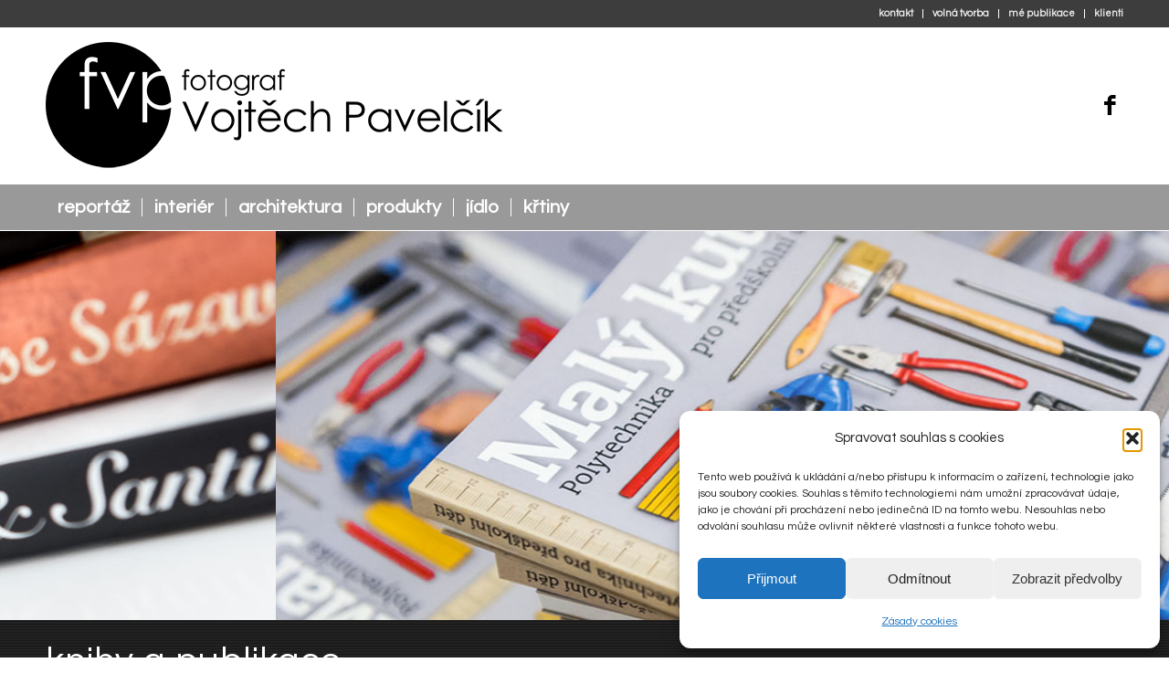

--- FILE ---
content_type: text/html; charset=UTF-8
request_url: https://foto-pavelcik.cz/knihy-autor-vojtech-pavelcik/
body_size: 30566
content:
<!DOCTYPE html>
<html lang="cs" class="html_stretched responsive av-preloader-disabled  html_header_top html_logo_left html_bottom_nav_header html_menu_left html_custom html_header_sticky_disabled html_header_shrinking_disabled html_header_topbar_active html_mobile_menu_tablet html_header_searchicon_disabled html_content_align_center html_header_unstick_top_disabled html_header_stretch_disabled html_av-overlay-side html_av-overlay-side-classic html_av-submenu-noclone html_entry_id_51 av-cookies-no-cookie-consent av-no-preview av-default-lightbox html_text_menu_active av-mobile-menu-switch-default">
<head>
<meta charset="UTF-8" />
<!-- mobile setting -->
<meta name="viewport" content="width=device-width, initial-scale=1">
<!-- Scripts/CSS and wp_head hook -->
<meta name='robots' content='index, follow, max-image-preview:large, max-snippet:-1, max-video-preview:-1' />
<style>img:is([sizes="auto" i], [sizes^="auto," i]) { contain-intrinsic-size: 3000px 1500px }</style>
<!-- This site is optimized with the Yoast SEO plugin v24.7 - https://yoast.com/wordpress/plugins/seo/ -->
<title>knihy | autor fotograf Vojtěch Pavelčík | Praha</title>
<meta name="description" content="Knihy - autor Vojtěch Pavelčík. Malý kutil, Moráň - zaniklá ves při Vltavě, Krajem soutoku Vltavy se Sázavou" />
<link rel="canonical" href="https://foto-pavelcik.cz/knihy-autor-vojtech-pavelcik/" />
<meta property="og:locale" content="cs_CZ" />
<meta property="og:type" content="article" />
<meta property="og:title" content="profesionální fotograf Vojtěch Pavelčík" />
<meta property="og:description" content="Knihy na kterých se podílel nebo jejichž je autorem fotograf Vojtěch Pavelčík." />
<meta property="og:url" content="https://foto-pavelcik.cz/knihy-autor-vojtech-pavelcik/" />
<meta property="og:site_name" content="profesionální fotograf Vojtěch Pavelčík" />
<meta property="article:publisher" content="https://www.facebook.com/fotograf.pavelcik" />
<meta property="article:modified_time" content="2025-03-29T06:53:15+00:00" />
<meta property="og:image" content="https://foto-pavelcik.cz/wp-content/uploads/2018/05/1-3.jpg" />
<meta property="og:image:width" content="1200" />
<meta property="og:image:height" content="400" />
<meta property="og:image:type" content="image/jpeg" />
<meta name="twitter:card" content="summary_large_image" />
<meta name="twitter:title" content="profesionální fotograf Vojtěch Pavelčík" />
<meta name="twitter:description" content="Knihy na kterých se podílel nebo jejichž je autorem fotograf Vojtěch Pavelčík." />
<meta name="twitter:image" content="https://foto-pavelcik.cz/wp-content/uploads/2018/05/1-3.jpg" />
<meta name="twitter:label1" content="Odhadovaná doba čtení" />
<meta name="twitter:data1" content="15 minut" />
<script type="application/ld+json" class="yoast-schema-graph">{"@context":"https://schema.org","@graph":[{"@type":["WebPage","ItemPage"],"@id":"https://foto-pavelcik.cz/knihy-autor-vojtech-pavelcik/","url":"https://foto-pavelcik.cz/knihy-autor-vojtech-pavelcik/","name":"knihy | autor fotograf Vojtěch Pavelčík | Praha","isPartOf":{"@id":"https://foto-pavelcik.cz/#website"},"datePublished":"2018-05-10T13:01:52+00:00","dateModified":"2025-03-29T06:53:15+00:00","description":"Knihy - autor Vojtěch Pavelčík. Malý kutil, Moráň - zaniklá ves při Vltavě, Krajem soutoku Vltavy se Sázavou","breadcrumb":{"@id":"https://foto-pavelcik.cz/knihy-autor-vojtech-pavelcik/#breadcrumb"},"inLanguage":"cs","potentialAction":[{"@type":"ReadAction","target":["https://foto-pavelcik.cz/knihy-autor-vojtech-pavelcik/"]}]},{"@type":"BreadcrumbList","@id":"https://foto-pavelcik.cz/knihy-autor-vojtech-pavelcik/#breadcrumb","itemListElement":[{"@type":"ListItem","position":1,"name":"Domů","item":"https://foto-pavelcik.cz/"},{"@type":"ListItem","position":2,"name":"knihy"}]},{"@type":"WebSite","@id":"https://foto-pavelcik.cz/#website","url":"https://foto-pavelcik.cz/","name":"profesionální fotograf Vojtěch Pavelčík","description":"Profesionální fotograf Vojtěch Pavelčík, Praha. Reportážní a svatební fotografie, interiérová fotografie a architektura, fotografie produktů, jídel a gastronomie.","publisher":{"@id":"https://foto-pavelcik.cz/#organization"},"potentialAction":[{"@type":"SearchAction","target":{"@type":"EntryPoint","urlTemplate":"https://foto-pavelcik.cz/?s={search_term_string}"},"query-input":{"@type":"PropertyValueSpecification","valueRequired":true,"valueName":"search_term_string"}}],"inLanguage":"cs"},{"@type":"Organization","@id":"https://foto-pavelcik.cz/#organization","name":"fotograf Vojtěch Pavelčík","url":"https://foto-pavelcik.cz/","logo":{"@type":"ImageObject","inLanguage":"cs","@id":"https://foto-pavelcik.cz/#/schema/logo/image/","url":"https://foto-pavelcik.cz/wp-content/uploads/ost/Bez-názvu-1.png","contentUrl":"https://foto-pavelcik.cz/wp-content/uploads/ost/Bez-názvu-1.png","width":1891,"height":1891,"caption":"fotograf Vojtěch Pavelčík"},"image":{"@id":"https://foto-pavelcik.cz/#/schema/logo/image/"},"sameAs":["https://www.facebook.com/fotograf.pavelcik","https://www.instagram.com/fotograf_vojtech_pavelcik/","https://www.youtube.com/channel/UCCmODiQx-93C2KA0At5xa4g"]}]}</script>
<!-- / Yoast SEO plugin. -->
<link rel="alternate" type="application/rss+xml" title="profesionální fotograf Vojtěch Pavelčík &raquo; RSS zdroj" href="https://foto-pavelcik.cz/feed/" />
<link rel="alternate" type="application/rss+xml" title="profesionální fotograf Vojtěch Pavelčík &raquo; RSS komentářů" href="https://foto-pavelcik.cz/comments/feed/" />
<!-- <link rel='stylesheet' id='wp-block-library-css' href='https://foto-pavelcik.cz/wp-includes/css/dist/block-library/style.min.css?ver=6.7.2' type='text/css' media='all' /> -->
<link rel="stylesheet" type="text/css" href="//foto-pavelcik.cz/wp-content/cache/wpfc-minified/3jae275/87028.css" media="all"/>
<style id='global-styles-inline-css' type='text/css'>
:root{--wp--preset--aspect-ratio--square: 1;--wp--preset--aspect-ratio--4-3: 4/3;--wp--preset--aspect-ratio--3-4: 3/4;--wp--preset--aspect-ratio--3-2: 3/2;--wp--preset--aspect-ratio--2-3: 2/3;--wp--preset--aspect-ratio--16-9: 16/9;--wp--preset--aspect-ratio--9-16: 9/16;--wp--preset--color--black: #000000;--wp--preset--color--cyan-bluish-gray: #abb8c3;--wp--preset--color--white: #ffffff;--wp--preset--color--pale-pink: #f78da7;--wp--preset--color--vivid-red: #cf2e2e;--wp--preset--color--luminous-vivid-orange: #ff6900;--wp--preset--color--luminous-vivid-amber: #fcb900;--wp--preset--color--light-green-cyan: #7bdcb5;--wp--preset--color--vivid-green-cyan: #00d084;--wp--preset--color--pale-cyan-blue: #8ed1fc;--wp--preset--color--vivid-cyan-blue: #0693e3;--wp--preset--color--vivid-purple: #9b51e0;--wp--preset--color--metallic-red: #b02b2c;--wp--preset--color--maximum-yellow-red: #edae44;--wp--preset--color--yellow-sun: #eeee22;--wp--preset--color--palm-leaf: #83a846;--wp--preset--color--aero: #7bb0e7;--wp--preset--color--old-lavender: #745f7e;--wp--preset--color--steel-teal: #5f8789;--wp--preset--color--raspberry-pink: #d65799;--wp--preset--color--medium-turquoise: #4ecac2;--wp--preset--gradient--vivid-cyan-blue-to-vivid-purple: linear-gradient(135deg,rgba(6,147,227,1) 0%,rgb(155,81,224) 100%);--wp--preset--gradient--light-green-cyan-to-vivid-green-cyan: linear-gradient(135deg,rgb(122,220,180) 0%,rgb(0,208,130) 100%);--wp--preset--gradient--luminous-vivid-amber-to-luminous-vivid-orange: linear-gradient(135deg,rgba(252,185,0,1) 0%,rgba(255,105,0,1) 100%);--wp--preset--gradient--luminous-vivid-orange-to-vivid-red: linear-gradient(135deg,rgba(255,105,0,1) 0%,rgb(207,46,46) 100%);--wp--preset--gradient--very-light-gray-to-cyan-bluish-gray: linear-gradient(135deg,rgb(238,238,238) 0%,rgb(169,184,195) 100%);--wp--preset--gradient--cool-to-warm-spectrum: linear-gradient(135deg,rgb(74,234,220) 0%,rgb(151,120,209) 20%,rgb(207,42,186) 40%,rgb(238,44,130) 60%,rgb(251,105,98) 80%,rgb(254,248,76) 100%);--wp--preset--gradient--blush-light-purple: linear-gradient(135deg,rgb(255,206,236) 0%,rgb(152,150,240) 100%);--wp--preset--gradient--blush-bordeaux: linear-gradient(135deg,rgb(254,205,165) 0%,rgb(254,45,45) 50%,rgb(107,0,62) 100%);--wp--preset--gradient--luminous-dusk: linear-gradient(135deg,rgb(255,203,112) 0%,rgb(199,81,192) 50%,rgb(65,88,208) 100%);--wp--preset--gradient--pale-ocean: linear-gradient(135deg,rgb(255,245,203) 0%,rgb(182,227,212) 50%,rgb(51,167,181) 100%);--wp--preset--gradient--electric-grass: linear-gradient(135deg,rgb(202,248,128) 0%,rgb(113,206,126) 100%);--wp--preset--gradient--midnight: linear-gradient(135deg,rgb(2,3,129) 0%,rgb(40,116,252) 100%);--wp--preset--font-size--small: 1rem;--wp--preset--font-size--medium: 1.125rem;--wp--preset--font-size--large: 1.75rem;--wp--preset--font-size--x-large: clamp(1.75rem, 3vw, 2.25rem);--wp--preset--spacing--20: 0.44rem;--wp--preset--spacing--30: 0.67rem;--wp--preset--spacing--40: 1rem;--wp--preset--spacing--50: 1.5rem;--wp--preset--spacing--60: 2.25rem;--wp--preset--spacing--70: 3.38rem;--wp--preset--spacing--80: 5.06rem;--wp--preset--shadow--natural: 6px 6px 9px rgba(0, 0, 0, 0.2);--wp--preset--shadow--deep: 12px 12px 50px rgba(0, 0, 0, 0.4);--wp--preset--shadow--sharp: 6px 6px 0px rgba(0, 0, 0, 0.2);--wp--preset--shadow--outlined: 6px 6px 0px -3px rgba(255, 255, 255, 1), 6px 6px rgba(0, 0, 0, 1);--wp--preset--shadow--crisp: 6px 6px 0px rgba(0, 0, 0, 1);}:root { --wp--style--global--content-size: 800px;--wp--style--global--wide-size: 1130px; }:where(body) { margin: 0; }.wp-site-blocks > .alignleft { float: left; margin-right: 2em; }.wp-site-blocks > .alignright { float: right; margin-left: 2em; }.wp-site-blocks > .aligncenter { justify-content: center; margin-left: auto; margin-right: auto; }:where(.is-layout-flex){gap: 0.5em;}:where(.is-layout-grid){gap: 0.5em;}.is-layout-flow > .alignleft{float: left;margin-inline-start: 0;margin-inline-end: 2em;}.is-layout-flow > .alignright{float: right;margin-inline-start: 2em;margin-inline-end: 0;}.is-layout-flow > .aligncenter{margin-left: auto !important;margin-right: auto !important;}.is-layout-constrained > .alignleft{float: left;margin-inline-start: 0;margin-inline-end: 2em;}.is-layout-constrained > .alignright{float: right;margin-inline-start: 2em;margin-inline-end: 0;}.is-layout-constrained > .aligncenter{margin-left: auto !important;margin-right: auto !important;}.is-layout-constrained > :where(:not(.alignleft):not(.alignright):not(.alignfull)){max-width: var(--wp--style--global--content-size);margin-left: auto !important;margin-right: auto !important;}.is-layout-constrained > .alignwide{max-width: var(--wp--style--global--wide-size);}body .is-layout-flex{display: flex;}.is-layout-flex{flex-wrap: wrap;align-items: center;}.is-layout-flex > :is(*, div){margin: 0;}body .is-layout-grid{display: grid;}.is-layout-grid > :is(*, div){margin: 0;}body{padding-top: 0px;padding-right: 0px;padding-bottom: 0px;padding-left: 0px;}a:where(:not(.wp-element-button)){text-decoration: underline;}:root :where(.wp-element-button, .wp-block-button__link){background-color: #32373c;border-width: 0;color: #fff;font-family: inherit;font-size: inherit;line-height: inherit;padding: calc(0.667em + 2px) calc(1.333em + 2px);text-decoration: none;}.has-black-color{color: var(--wp--preset--color--black) !important;}.has-cyan-bluish-gray-color{color: var(--wp--preset--color--cyan-bluish-gray) !important;}.has-white-color{color: var(--wp--preset--color--white) !important;}.has-pale-pink-color{color: var(--wp--preset--color--pale-pink) !important;}.has-vivid-red-color{color: var(--wp--preset--color--vivid-red) !important;}.has-luminous-vivid-orange-color{color: var(--wp--preset--color--luminous-vivid-orange) !important;}.has-luminous-vivid-amber-color{color: var(--wp--preset--color--luminous-vivid-amber) !important;}.has-light-green-cyan-color{color: var(--wp--preset--color--light-green-cyan) !important;}.has-vivid-green-cyan-color{color: var(--wp--preset--color--vivid-green-cyan) !important;}.has-pale-cyan-blue-color{color: var(--wp--preset--color--pale-cyan-blue) !important;}.has-vivid-cyan-blue-color{color: var(--wp--preset--color--vivid-cyan-blue) !important;}.has-vivid-purple-color{color: var(--wp--preset--color--vivid-purple) !important;}.has-metallic-red-color{color: var(--wp--preset--color--metallic-red) !important;}.has-maximum-yellow-red-color{color: var(--wp--preset--color--maximum-yellow-red) !important;}.has-yellow-sun-color{color: var(--wp--preset--color--yellow-sun) !important;}.has-palm-leaf-color{color: var(--wp--preset--color--palm-leaf) !important;}.has-aero-color{color: var(--wp--preset--color--aero) !important;}.has-old-lavender-color{color: var(--wp--preset--color--old-lavender) !important;}.has-steel-teal-color{color: var(--wp--preset--color--steel-teal) !important;}.has-raspberry-pink-color{color: var(--wp--preset--color--raspberry-pink) !important;}.has-medium-turquoise-color{color: var(--wp--preset--color--medium-turquoise) !important;}.has-black-background-color{background-color: var(--wp--preset--color--black) !important;}.has-cyan-bluish-gray-background-color{background-color: var(--wp--preset--color--cyan-bluish-gray) !important;}.has-white-background-color{background-color: var(--wp--preset--color--white) !important;}.has-pale-pink-background-color{background-color: var(--wp--preset--color--pale-pink) !important;}.has-vivid-red-background-color{background-color: var(--wp--preset--color--vivid-red) !important;}.has-luminous-vivid-orange-background-color{background-color: var(--wp--preset--color--luminous-vivid-orange) !important;}.has-luminous-vivid-amber-background-color{background-color: var(--wp--preset--color--luminous-vivid-amber) !important;}.has-light-green-cyan-background-color{background-color: var(--wp--preset--color--light-green-cyan) !important;}.has-vivid-green-cyan-background-color{background-color: var(--wp--preset--color--vivid-green-cyan) !important;}.has-pale-cyan-blue-background-color{background-color: var(--wp--preset--color--pale-cyan-blue) !important;}.has-vivid-cyan-blue-background-color{background-color: var(--wp--preset--color--vivid-cyan-blue) !important;}.has-vivid-purple-background-color{background-color: var(--wp--preset--color--vivid-purple) !important;}.has-metallic-red-background-color{background-color: var(--wp--preset--color--metallic-red) !important;}.has-maximum-yellow-red-background-color{background-color: var(--wp--preset--color--maximum-yellow-red) !important;}.has-yellow-sun-background-color{background-color: var(--wp--preset--color--yellow-sun) !important;}.has-palm-leaf-background-color{background-color: var(--wp--preset--color--palm-leaf) !important;}.has-aero-background-color{background-color: var(--wp--preset--color--aero) !important;}.has-old-lavender-background-color{background-color: var(--wp--preset--color--old-lavender) !important;}.has-steel-teal-background-color{background-color: var(--wp--preset--color--steel-teal) !important;}.has-raspberry-pink-background-color{background-color: var(--wp--preset--color--raspberry-pink) !important;}.has-medium-turquoise-background-color{background-color: var(--wp--preset--color--medium-turquoise) !important;}.has-black-border-color{border-color: var(--wp--preset--color--black) !important;}.has-cyan-bluish-gray-border-color{border-color: var(--wp--preset--color--cyan-bluish-gray) !important;}.has-white-border-color{border-color: var(--wp--preset--color--white) !important;}.has-pale-pink-border-color{border-color: var(--wp--preset--color--pale-pink) !important;}.has-vivid-red-border-color{border-color: var(--wp--preset--color--vivid-red) !important;}.has-luminous-vivid-orange-border-color{border-color: var(--wp--preset--color--luminous-vivid-orange) !important;}.has-luminous-vivid-amber-border-color{border-color: var(--wp--preset--color--luminous-vivid-amber) !important;}.has-light-green-cyan-border-color{border-color: var(--wp--preset--color--light-green-cyan) !important;}.has-vivid-green-cyan-border-color{border-color: var(--wp--preset--color--vivid-green-cyan) !important;}.has-pale-cyan-blue-border-color{border-color: var(--wp--preset--color--pale-cyan-blue) !important;}.has-vivid-cyan-blue-border-color{border-color: var(--wp--preset--color--vivid-cyan-blue) !important;}.has-vivid-purple-border-color{border-color: var(--wp--preset--color--vivid-purple) !important;}.has-metallic-red-border-color{border-color: var(--wp--preset--color--metallic-red) !important;}.has-maximum-yellow-red-border-color{border-color: var(--wp--preset--color--maximum-yellow-red) !important;}.has-yellow-sun-border-color{border-color: var(--wp--preset--color--yellow-sun) !important;}.has-palm-leaf-border-color{border-color: var(--wp--preset--color--palm-leaf) !important;}.has-aero-border-color{border-color: var(--wp--preset--color--aero) !important;}.has-old-lavender-border-color{border-color: var(--wp--preset--color--old-lavender) !important;}.has-steel-teal-border-color{border-color: var(--wp--preset--color--steel-teal) !important;}.has-raspberry-pink-border-color{border-color: var(--wp--preset--color--raspberry-pink) !important;}.has-medium-turquoise-border-color{border-color: var(--wp--preset--color--medium-turquoise) !important;}.has-vivid-cyan-blue-to-vivid-purple-gradient-background{background: var(--wp--preset--gradient--vivid-cyan-blue-to-vivid-purple) !important;}.has-light-green-cyan-to-vivid-green-cyan-gradient-background{background: var(--wp--preset--gradient--light-green-cyan-to-vivid-green-cyan) !important;}.has-luminous-vivid-amber-to-luminous-vivid-orange-gradient-background{background: var(--wp--preset--gradient--luminous-vivid-amber-to-luminous-vivid-orange) !important;}.has-luminous-vivid-orange-to-vivid-red-gradient-background{background: var(--wp--preset--gradient--luminous-vivid-orange-to-vivid-red) !important;}.has-very-light-gray-to-cyan-bluish-gray-gradient-background{background: var(--wp--preset--gradient--very-light-gray-to-cyan-bluish-gray) !important;}.has-cool-to-warm-spectrum-gradient-background{background: var(--wp--preset--gradient--cool-to-warm-spectrum) !important;}.has-blush-light-purple-gradient-background{background: var(--wp--preset--gradient--blush-light-purple) !important;}.has-blush-bordeaux-gradient-background{background: var(--wp--preset--gradient--blush-bordeaux) !important;}.has-luminous-dusk-gradient-background{background: var(--wp--preset--gradient--luminous-dusk) !important;}.has-pale-ocean-gradient-background{background: var(--wp--preset--gradient--pale-ocean) !important;}.has-electric-grass-gradient-background{background: var(--wp--preset--gradient--electric-grass) !important;}.has-midnight-gradient-background{background: var(--wp--preset--gradient--midnight) !important;}.has-small-font-size{font-size: var(--wp--preset--font-size--small) !important;}.has-medium-font-size{font-size: var(--wp--preset--font-size--medium) !important;}.has-large-font-size{font-size: var(--wp--preset--font-size--large) !important;}.has-x-large-font-size{font-size: var(--wp--preset--font-size--x-large) !important;}
:where(.wp-block-post-template.is-layout-flex){gap: 1.25em;}:where(.wp-block-post-template.is-layout-grid){gap: 1.25em;}
:where(.wp-block-columns.is-layout-flex){gap: 2em;}:where(.wp-block-columns.is-layout-grid){gap: 2em;}
:root :where(.wp-block-pullquote){font-size: 1.5em;line-height: 1.6;}
</style>
<!-- <link rel='stylesheet' id='cmplz-general-css' href='https://foto-pavelcik.cz/wp-content/plugins/complianz-gdpr/assets/css/cookieblocker.min.css?ver=1743230904' type='text/css' media='all' /> -->
<!-- <link rel='stylesheet' id='mediaelement-css' href='https://foto-pavelcik.cz/wp-includes/js/mediaelement/mediaelementplayer-legacy.min.css?ver=4.2.17' type='text/css' media='all' /> -->
<!-- <link rel='stylesheet' id='wp-mediaelement-css' href='https://foto-pavelcik.cz/wp-includes/js/mediaelement/wp-mediaelement.min.css?ver=6.7.2' type='text/css' media='all' /> -->
<link rel="stylesheet" type="text/css" href="//foto-pavelcik.cz/wp-content/cache/wpfc-minified/2dy7hbdy/43mvk.css" media="all"/>
<style id='akismet-widget-style-inline-css' type='text/css'>
.a-stats {
--akismet-color-mid-green: #357b49;
--akismet-color-white: #fff;
--akismet-color-light-grey: #f6f7f7;
max-width: 350px;
width: auto;
}
.a-stats * {
all: unset;
box-sizing: border-box;
}
.a-stats strong {
font-weight: 600;
}
.a-stats a.a-stats__link,
.a-stats a.a-stats__link:visited,
.a-stats a.a-stats__link:active {
background: var(--akismet-color-mid-green);
border: none;
box-shadow: none;
border-radius: 8px;
color: var(--akismet-color-white);
cursor: pointer;
display: block;
font-family: -apple-system, BlinkMacSystemFont, 'Segoe UI', 'Roboto', 'Oxygen-Sans', 'Ubuntu', 'Cantarell', 'Helvetica Neue', sans-serif;
font-weight: 500;
padding: 12px;
text-align: center;
text-decoration: none;
transition: all 0.2s ease;
}
/* Extra specificity to deal with TwentyTwentyOne focus style */
.widget .a-stats a.a-stats__link:focus {
background: var(--akismet-color-mid-green);
color: var(--akismet-color-white);
text-decoration: none;
}
.a-stats a.a-stats__link:hover {
filter: brightness(110%);
box-shadow: 0 4px 12px rgba(0, 0, 0, 0.06), 0 0 2px rgba(0, 0, 0, 0.16);
}
.a-stats .count {
color: var(--akismet-color-white);
display: block;
font-size: 1.5em;
line-height: 1.4;
padding: 0 13px;
white-space: nowrap;
}
</style>
<!-- <link rel='stylesheet' id='avia-merged-styles-css' href='https://foto-pavelcik.cz/wp-content/uploads/dynamic_avia/avia-merged-styles-a08c636dcc538f4ed0d82499af694e51---67c05e908dc9a.css' type='text/css' media='all' /> -->
<!-- <link rel='stylesheet' id='avia-single-post-51-css' href='https://foto-pavelcik.cz/wp-content/uploads/dynamic_avia/avia_posts_css/post-51.css?ver=ver-1743231202' type='text/css' media='all' /> -->
<link rel="stylesheet" type="text/css" href="//foto-pavelcik.cz/wp-content/cache/wpfc-minified/7z71460o/43mvk.css" media="all"/>
<script src='//foto-pavelcik.cz/wp-content/cache/wpfc-minified/e2gv75po/43mvk.js' type="text/javascript"></script>
<!-- <script type="text/javascript" src="https://foto-pavelcik.cz/wp-includes/js/jquery/jquery.min.js?ver=3.7.1" id="jquery-core-js"></script> -->
<!-- <script type="text/javascript" src="https://foto-pavelcik.cz/wp-includes/js/jquery/jquery-migrate.min.js?ver=3.4.1" id="jquery-migrate-js"></script> -->
<!-- <script type="text/javascript" src="https://foto-pavelcik.cz/wp-content/uploads/dynamic_avia/avia-head-scripts-88f307861d1b26ca1fd07d7593f5cb24---67c05e90ad8a8.js" id="avia-head-scripts-js"></script> -->
<link rel="https://api.w.org/" href="https://foto-pavelcik.cz/wp-json/" /><link rel="alternate" title="JSON" type="application/json" href="https://foto-pavelcik.cz/wp-json/wp/v2/pages/51" /><link rel="EditURI" type="application/rsd+xml" title="RSD" href="https://foto-pavelcik.cz/xmlrpc.php?rsd" />
<meta name="generator" content="WordPress 6.7.2" />
<link rel='shortlink' href='https://foto-pavelcik.cz/?p=51' />
<link rel="alternate" title="oEmbed (JSON)" type="application/json+oembed" href="https://foto-pavelcik.cz/wp-json/oembed/1.0/embed?url=https%3A%2F%2Ffoto-pavelcik.cz%2Fknihy-autor-vojtech-pavelcik%2F" />
<link rel="alternate" title="oEmbed (XML)" type="text/xml+oembed" href="https://foto-pavelcik.cz/wp-json/oembed/1.0/embed?url=https%3A%2F%2Ffoto-pavelcik.cz%2Fknihy-autor-vojtech-pavelcik%2F&#038;format=xml" />
<style>.cmplz-hidden {
display: none !important;
}</style><link rel="profile" href="https://gmpg.org/xfn/11" />
<link rel="alternate" type="application/rss+xml" title="profesionální fotograf Vojtěch Pavelčík RSS2 Feed" href="https://foto-pavelcik.cz/feed/" />
<link rel="pingback" href="https://foto-pavelcik.cz/xmlrpc.php" />
<style type='text/css' media='screen'>
#top #header_main > .container, #top #header_main > .container .main_menu  .av-main-nav > li > a, #top #header_main #menu-item-shop .cart_dropdown_link{ height:170px; line-height: 170px; }
.html_top_nav_header .av-logo-container{ height:170px;  }
.html_header_top.html_header_sticky #top #wrap_all #main{ padding-top:252px; } 
</style>
<!--[if lt IE 9]><script src="https://foto-pavelcik.cz/wp-content/themes/enfold/js/html5shiv.js"></script><![endif]-->
<link rel="icon" href="https://foto-pavelcik.cz/wp-content/uploads/ost/Bez-názvu-1-80x80.png" type="image/png">
<!-- To speed up the rendering and to display the site as fast as possible to the user we include some styles and scripts for above the fold content inline -->
<script type="text/javascript">'use strict';var avia_is_mobile=!1;if(/Android|webOS|iPhone|iPad|iPod|BlackBerry|IEMobile|Opera Mini/i.test(navigator.userAgent)&&'ontouchstart' in document.documentElement){avia_is_mobile=!0;document.documentElement.className+=' avia_mobile '}
else{document.documentElement.className+=' avia_desktop '};document.documentElement.className+=' js_active ';(function(){var e=['-webkit-','-moz-','-ms-',''],n='',o=!1,a=!1;for(var t in e){if(e[t]+'transform' in document.documentElement.style){o=!0;n=e[t]+'transform'};if(e[t]+'perspective' in document.documentElement.style){a=!0}};if(o){document.documentElement.className+=' avia_transform '};if(a){document.documentElement.className+=' avia_transform3d '};if(typeof document.getElementsByClassName=='function'&&typeof document.documentElement.getBoundingClientRect=='function'&&avia_is_mobile==!1){if(n&&window.innerHeight>0){setTimeout(function(){var e=0,o={},a=0,t=document.getElementsByClassName('av-parallax'),i=window.pageYOffset||document.documentElement.scrollTop;for(e=0;e<t.length;e++){t[e].style.top='0px';o=t[e].getBoundingClientRect();a=Math.ceil((window.innerHeight+i-o.top)*0.3);t[e].style[n]='translate(0px, '+a+'px)';t[e].style.top='auto';t[e].className+=' enabled-parallax '}},50)}}})();</script><style type="text/css">
@font-face {font-family: 'entypo-fontello'; font-weight: normal; font-style: normal; font-display: auto;
src: url('https://foto-pavelcik.cz/wp-content/themes/enfold/config-templatebuilder/avia-template-builder/assets/fonts/entypo-fontello.woff2') format('woff2'),
url('https://foto-pavelcik.cz/wp-content/themes/enfold/config-templatebuilder/avia-template-builder/assets/fonts/entypo-fontello.woff') format('woff'),
url('https://foto-pavelcik.cz/wp-content/themes/enfold/config-templatebuilder/avia-template-builder/assets/fonts/entypo-fontello.ttf') format('truetype'),
url('https://foto-pavelcik.cz/wp-content/themes/enfold/config-templatebuilder/avia-template-builder/assets/fonts/entypo-fontello.svg#entypo-fontello') format('svg'),
url('https://foto-pavelcik.cz/wp-content/themes/enfold/config-templatebuilder/avia-template-builder/assets/fonts/entypo-fontello.eot'),
url('https://foto-pavelcik.cz/wp-content/themes/enfold/config-templatebuilder/avia-template-builder/assets/fonts/entypo-fontello.eot?#iefix') format('embedded-opentype');
} #top .avia-font-entypo-fontello, body .avia-font-entypo-fontello, html body [data-av_iconfont='entypo-fontello']:before{ font-family: 'entypo-fontello'; }
</style>
<!--
Debugging Info for Theme support: 
Theme: Enfold
Version: 5.6.6
Installed: enfold
AviaFramework Version: 5.6
AviaBuilder Version: 5.3
aviaElementManager Version: 1.0.1
- - - - - - - - - - -
ChildTheme: Enfold Child
ChildTheme Version: 1.0
ChildTheme Installed: enfold
- - - - - - - - - - -
ML:128-PU:95-PLA:8
WP:6.7.2
Compress: CSS:all theme files - JS:all theme files
Updates: enabled - deprecated Envato API - register Envato Token
PLAu:6
-->
</head>
<body data-rsssl=1 data-cmplz=1 id="top" class="page-template-default page page-id-51 stretched rtl_columns av-curtain-numeric questrial  avia-responsive-images-support" itemscope="itemscope" itemtype="https://schema.org/WebPage" >
<div id='wrap_all'>
<header id='header' class='all_colors header_color light_bg_color  av_header_top av_logo_left av_bottom_nav_header av_menu_left av_custom av_header_sticky_disabled av_header_shrinking_disabled av_header_stretch_disabled av_mobile_menu_tablet av_header_searchicon_disabled av_header_unstick_top_disabled av_seperator_small_border' data-av_shrink_factor='50' role="banner" itemscope="itemscope" itemtype="https://schema.org/WPHeader" >
<div id='header_meta' class='container_wrap container_wrap_meta  av_icon_active_main av_secondary_right av_extra_header_active av_entry_id_51'>
<div class='container'>
<nav class='sub_menu'  role="navigation" itemscope="itemscope" itemtype="https://schema.org/SiteNavigationElement" ><ul role="menu" class="menu" id="avia2-menu"><li role="menuitem" id="menu-item-1032" class="menu-item menu-item-type-post_type menu-item-object-page menu-item-1032"><a href="https://foto-pavelcik.cz/kontakt/">kontakt</a></li>
<li role="menuitem" id="menu-item-63" class="menu-item menu-item-type-post_type menu-item-object-page menu-item-63"><a href="https://foto-pavelcik.cz/volna-tvorba/" title="co si fotím pro sebe&#8230;">volná tvorba</a></li>
<li role="menuitem" id="menu-item-1033" class="menu-item menu-item-type-custom menu-item-object-custom current-menu-ancestor current-menu-parent menu-item-has-children menu-item-1033"><a href="#">mé publikace</a>
<ul class="sub-menu">
<li role="menuitem" id="menu-item-66" class="menu-item menu-item-type-post_type menu-item-object-page current-menu-item page_item page-item-51 current_page_item menu-item-66"><a href="https://foto-pavelcik.cz/knihy-autor-vojtech-pavelcik/" aria-current="page" title="mé knihy a knihy na kterých jsem se podílel">knihy</a></li>
<li role="menuitem" id="menu-item-67" class="menu-item menu-item-type-post_type menu-item-object-page menu-item-67"><a href="https://foto-pavelcik.cz/clanky/" title="mé články v časopisech">články</a></li>
<li role="menuitem" id="menu-item-65" class="menu-item menu-item-type-post_type menu-item-object-page menu-item-65"><a href="https://foto-pavelcik.cz/pohlednice/" title="realizované pohlednice">pohlednice</a></li>
<li role="menuitem" id="menu-item-64" class="menu-item menu-item-type-post_type menu-item-object-page menu-item-64"><a href="https://foto-pavelcik.cz/kalendare/" title="mé kalendáře">kalendáře</a></li>
</ul>
</li>
<li role="menuitem" id="menu-item-1031" class="menu-item menu-item-type-post_type menu-item-object-page menu-item-1031"><a href="https://foto-pavelcik.cz/klienti-reference/">klienti</a></li>
</ul></nav>			      </div>
</div>
<div  id='header_main' class='container_wrap container_wrap_logo'>
<div class='container av-logo-container'><div class='inner-container'><span class='logo avia-standard-logo'><a href='https://foto-pavelcik.cz/' class='' aria-label='fotovp-kulate-300' title='fotovp-kulate-300'><img src="https://foto-pavelcik.cz/wp-content/uploads/ost/logotext-fvp.png" srcset="https://foto-pavelcik.cz/wp-content/uploads/ost/logotext-fvp.png 500w, https://foto-pavelcik.cz/wp-content/uploads/ost/logotext-fvp-300x83.png 300w, https://foto-pavelcik.cz/wp-content/uploads/ost/logotext-fvp-495x138.png 495w, https://foto-pavelcik.cz/wp-content/uploads/ost/logotext-fvp-450x124.png 450w" sizes="(max-width: 500px) 100vw, 500px" height="100" width="300" alt='profesionální fotograf Vojtěch Pavelčík' title='fotovp-kulate-300' /></a></span><ul class='noLightbox social_bookmarks icon_count_1'><li class='social_bookmarks_facebook av-social-link-facebook social_icon_1'><a target="_blank" aria-label="Link to Facebook" href='https://www.facebook.com/fotograf.pavelcik' aria-hidden='false' data-av_icon='' data-av_iconfont='entypo-fontello' title='Facebook' rel="noopener"><span class='avia_hidden_link_text'>Facebook</span></a></li></ul></div></div><div id='header_main_alternate' class='container_wrap'><div class='container'><nav class='main_menu' data-selectname='Select a page'  role="navigation" itemscope="itemscope" itemtype="https://schema.org/SiteNavigationElement" ><div class="avia-menu av-main-nav-wrap"><ul role="menu" class="menu av-main-nav" id="avia-menu"><li role="menuitem" id="menu-item-43" class="menu-item menu-item-type-post_type menu-item-object-page menu-item-top-level menu-item-top-level-1"><a title="reportážní fotografování a dokumentace" href="https://foto-pavelcik.cz/reportaz-dokumentace/" itemprop="url" tabindex="0"><span class="avia-bullet"></span><span class="avia-menu-text">reportáž</span><span class="avia-menu-fx"><span class="avia-arrow-wrap"><span class="avia-arrow"></span></span></span></a></li>
<li role="menuitem" id="menu-item-41" class="menu-item menu-item-type-post_type menu-item-object-page menu-item-top-level menu-item-top-level-2"><a title="fotografování interiérů nemovitostí" href="https://foto-pavelcik.cz/interiery-nemovitosti/" itemprop="url" tabindex="0"><span class="avia-bullet"></span><span class="avia-menu-text">interiér</span><span class="avia-menu-fx"><span class="avia-arrow-wrap"><span class="avia-arrow"></span></span></span></a></li>
<li role="menuitem" id="menu-item-42" class="menu-item menu-item-type-post_type menu-item-object-page menu-item-top-level menu-item-top-level-3"><a title="fotografování architektury" href="https://foto-pavelcik.cz/architektura-reality/" itemprop="url" tabindex="0"><span class="avia-bullet"></span><span class="avia-menu-text">architektura</span><span class="avia-menu-fx"><span class="avia-arrow-wrap"><span class="avia-arrow"></span></span></span></a></li>
<li role="menuitem" id="menu-item-149" class="menu-item menu-item-type-post_type menu-item-object-page menu-item-top-level menu-item-top-level-4"><a title="produktová fotografie" href="https://foto-pavelcik.cz/produkty/" itemprop="url" tabindex="0"><span class="avia-bullet"></span><span class="avia-menu-text">produkty</span><span class="avia-menu-fx"><span class="avia-arrow-wrap"><span class="avia-arrow"></span></span></span></a></li>
<li role="menuitem" id="menu-item-244" class="menu-item menu-item-type-post_type menu-item-object-page menu-item-top-level menu-item-top-level-5"><a title="fotografie jídel a gastronomie" href="https://foto-pavelcik.cz/gastronomie-jidla/" itemprop="url" tabindex="0"><span class="avia-bullet"></span><span class="avia-menu-text">jídlo</span><span class="avia-menu-fx"><span class="avia-arrow-wrap"><span class="avia-arrow"></span></span></span></a></li>
<li role="menuitem" id="menu-item-37" class="menu-item menu-item-type-post_type menu-item-object-page menu-item-top-level menu-item-top-level-6"><a title="fotografování křestního obřadu" href="https://foto-pavelcik.cz/krtiny/" itemprop="url" tabindex="0"><span class="avia-bullet"></span><span class="avia-menu-text">křtiny</span><span class="avia-menu-fx"><span class="avia-arrow-wrap"><span class="avia-arrow"></span></span></span></a></li>
<li class="av-burger-menu-main menu-item-avia-special " role="menuitem">
<a href="#" aria-label="Menu" aria-hidden="false">
<span class="av-hamburger av-hamburger--spin av-js-hamburger">
<span class="av-hamburger-box">
<span class="av-hamburger-inner"></span>
<strong>Menu</strong>
</span>
</span>
<span class="avia_hidden_link_text">Menu</span>
</a>
</li></ul></div></nav></div> </div> 
<!-- end container_wrap-->
</div>
<div class="header_bg"></div>
<!-- end header -->
</header>
<div id='main' class='all_colors' data-scroll-offset='0'>
<div id='full_slider_1'  class='avia-fullwidth-slider main_color avia-shadow av-mini-hide  avia-builder-el-0  el_before_av_slideshow_full  avia-builder-el-first   container_wrap fullsize'  ><div  class='avia-slideshow av-vrzv-9837c3da4838744a438abe264afa3458 avia-slideshow-no scaling av_slideshow_full avia-slide-slider av-mini-hide av-slideshow-ui av-control-default av-slideshow-autoplay av-loop-endless av-loop-manual-endless av-default-height-applied   avia-slideshow-1' data-slideshow-options="{&quot;animation&quot;:&quot;slide&quot;,&quot;autoplay&quot;:true,&quot;loop_autoplay&quot;:&quot;endless&quot;,&quot;interval&quot;:2,&quot;loop_manual&quot;:&quot;manual-endless&quot;,&quot;autoplay_stopper&quot;:false,&quot;noNavigation&quot;:false,&quot;bg_slider&quot;:false,&quot;keep_padding&quot;:false,&quot;hoverpause&quot;:false,&quot;show_slide_delay&quot;:0}"  itemprop="image" itemscope="itemscope" itemtype="https://schema.org/ImageObject" ><ul class='avia-slideshow-inner ' style='padding-bottom: 33.333333333333%;'><li  class='avia-slideshow-slide av-vrzv-9837c3da4838744a438abe264afa3458__0  slide-1 slide-odd'><div data-rel='slideshow-1' class='avia-slide-wrap '  title='knihy / fotograf Vojtěch Pavelčík' ><img decoding="async" class="wp-image-371 avia-img-lazy-loading-not-371"  src="https://foto-pavelcik.cz/wp-content/uploads/2018/05/1-3.jpg" width="1200" height="400" title='knihy / fotograf Vojtěch Pavelčík' alt='knihy autora Vojtěcha Pavelčíka'  itemprop="thumbnailUrl" srcset="https://foto-pavelcik.cz/wp-content/uploads/2018/05/1-3.jpg 1200w, https://foto-pavelcik.cz/wp-content/uploads/2018/05/1-3-300x100.jpg 300w, https://foto-pavelcik.cz/wp-content/uploads/2018/05/1-3-768x256.jpg 768w, https://foto-pavelcik.cz/wp-content/uploads/2018/05/1-3-1030x343.jpg 1030w, https://foto-pavelcik.cz/wp-content/uploads/2018/05/1-3-705x235.jpg 705w, https://foto-pavelcik.cz/wp-content/uploads/2018/05/1-3-450x150.jpg 450w" sizes="(max-width: 1200px) 100vw, 1200px" /></div></li><li  class='avia-slideshow-slide av-vrzv-9837c3da4838744a438abe264afa3458__1  slide-2 slide-even'><div data-rel='slideshow-1' class='avia-slide-wrap '   ><img decoding="async" class="wp-image-2675 avia-img-lazy-loading-not-2675"  src="https://foto-pavelcik.cz/wp-content/uploads/2021/03/11.jpg" width="1200" height="400" title='Malý kutil - polytechnika pro předškolní děti' alt='kniha Malý kutil - polytechnika pro předškolní děti'  itemprop="thumbnailUrl" srcset="https://foto-pavelcik.cz/wp-content/uploads/2021/03/11.jpg 1200w, https://foto-pavelcik.cz/wp-content/uploads/2021/03/11-300x100.jpg 300w, https://foto-pavelcik.cz/wp-content/uploads/2021/03/11-1030x343.jpg 1030w, https://foto-pavelcik.cz/wp-content/uploads/2021/03/11-768x256.jpg 768w, https://foto-pavelcik.cz/wp-content/uploads/2021/03/11-705x235.jpg 705w, https://foto-pavelcik.cz/wp-content/uploads/2021/03/11-450x150.jpg 450w" sizes="(max-width: 1200px) 100vw, 1200px" /></div></li><li  class='avia-slideshow-slide av-vrzv-9837c3da4838744a438abe264afa3458__2  slide-3 slide-odd'><div data-rel='slideshow-1' class='avia-slide-wrap '  title='knihy / fotograf Vojtěch Pavelčík' ><img decoding="async" class="wp-image-373 avia-img-lazy-loading-not-373"  src="https://foto-pavelcik.cz/wp-content/uploads/2018/05/2-1.jpg" width="1200" height="400" title='knihy / fotograf Vojtěch Pavelčík' alt='Slapy a Santini / fotograf Vojtěch Pavelčík'  itemprop="thumbnailUrl" srcset="https://foto-pavelcik.cz/wp-content/uploads/2018/05/2-1.jpg 1200w, https://foto-pavelcik.cz/wp-content/uploads/2018/05/2-1-300x100.jpg 300w, https://foto-pavelcik.cz/wp-content/uploads/2018/05/2-1-768x256.jpg 768w, https://foto-pavelcik.cz/wp-content/uploads/2018/05/2-1-1030x343.jpg 1030w, https://foto-pavelcik.cz/wp-content/uploads/2018/05/2-1-705x235.jpg 705w, https://foto-pavelcik.cz/wp-content/uploads/2018/05/2-1-450x150.jpg 450w" sizes="(max-width: 1200px) 100vw, 1200px" /></div></li><li  class='avia-slideshow-slide av-vrzv-9837c3da4838744a438abe264afa3458__3  slide-4 slide-even'><div data-rel='slideshow-1' class='avia-slide-wrap '   ><img decoding="async" class="wp-image-2246 avia-img-lazy-loading-not-2246"  src="https://foto-pavelcik.cz/wp-content/uploads/2018/11/10.jpg" width="1200" height="400" title='' alt='knihy / fotograf Vojtěch Pavelčík'  itemprop="thumbnailUrl" srcset="https://foto-pavelcik.cz/wp-content/uploads/2018/11/10.jpg 1200w, https://foto-pavelcik.cz/wp-content/uploads/2018/11/10-300x100.jpg 300w, https://foto-pavelcik.cz/wp-content/uploads/2018/11/10-768x256.jpg 768w, https://foto-pavelcik.cz/wp-content/uploads/2018/11/10-1030x343.jpg 1030w, https://foto-pavelcik.cz/wp-content/uploads/2018/11/10-705x235.jpg 705w, https://foto-pavelcik.cz/wp-content/uploads/2018/11/10-450x150.jpg 450w" sizes="(max-width: 1200px) 100vw, 1200px" /></div></li><li  class='avia-slideshow-slide av-vrzv-9837c3da4838744a438abe264afa3458__4  slide-5 slide-odd'><div data-rel='slideshow-1' class='avia-slide-wrap '  title='knihy / fotograf Vojtěch Pavelčík' ><img decoding="async" class="wp-image-375 avia-img-lazy-loading-not-375"  src="https://foto-pavelcik.cz/wp-content/uploads/2018/05/3-1.jpg" width="1200" height="400" title='knihy / fotograf Vojtěch Pavelčík' alt='knihy / fotograf Vojtěch Pavelčík'  itemprop="thumbnailUrl" srcset="https://foto-pavelcik.cz/wp-content/uploads/2018/05/3-1.jpg 1200w, https://foto-pavelcik.cz/wp-content/uploads/2018/05/3-1-300x100.jpg 300w, https://foto-pavelcik.cz/wp-content/uploads/2018/05/3-1-768x256.jpg 768w, https://foto-pavelcik.cz/wp-content/uploads/2018/05/3-1-1030x343.jpg 1030w, https://foto-pavelcik.cz/wp-content/uploads/2018/05/3-1-705x235.jpg 705w, https://foto-pavelcik.cz/wp-content/uploads/2018/05/3-1-450x150.jpg 450w" sizes="(max-width: 1200px) 100vw, 1200px" /></div></li><li  class='avia-slideshow-slide av-vrzv-9837c3da4838744a438abe264afa3458__5  slide-6 slide-even'><div data-rel='slideshow-1' class='avia-slide-wrap '   ><img decoding="async" class="wp-image-383 avia-img-lazy-loading-not-383"  src="https://foto-pavelcik.cz/wp-content/uploads/2018/05/7-1.jpg" width="1200" height="400" title='' alt='knihy / fotograf Vojtěch Pavelčík'  itemprop="thumbnailUrl" srcset="https://foto-pavelcik.cz/wp-content/uploads/2018/05/7-1.jpg 1200w, https://foto-pavelcik.cz/wp-content/uploads/2018/05/7-1-300x100.jpg 300w, https://foto-pavelcik.cz/wp-content/uploads/2018/05/7-1-768x256.jpg 768w, https://foto-pavelcik.cz/wp-content/uploads/2018/05/7-1-1030x343.jpg 1030w, https://foto-pavelcik.cz/wp-content/uploads/2018/05/7-1-705x235.jpg 705w, https://foto-pavelcik.cz/wp-content/uploads/2018/05/7-1-450x150.jpg 450w" sizes="(max-width: 1200px) 100vw, 1200px" /></div></li><li  class='avia-slideshow-slide av-vrzv-9837c3da4838744a438abe264afa3458__6  slide-7 slide-odd'><div data-rel='slideshow-1' class='avia-slide-wrap '  title='knihy / fotograf Vojtěch Pavelčík' ><img decoding="async" class="wp-image-377 avia-img-lazy-loading-not-377"  src="https://foto-pavelcik.cz/wp-content/uploads/2018/05/4-1.jpg" width="1200" height="400" title='knihy / fotograf Vojtěch Pavelčík' alt='knihy / fotograf Vojtěch Pavelčík'  itemprop="thumbnailUrl" srcset="https://foto-pavelcik.cz/wp-content/uploads/2018/05/4-1.jpg 1200w, https://foto-pavelcik.cz/wp-content/uploads/2018/05/4-1-300x100.jpg 300w, https://foto-pavelcik.cz/wp-content/uploads/2018/05/4-1-768x256.jpg 768w, https://foto-pavelcik.cz/wp-content/uploads/2018/05/4-1-1030x343.jpg 1030w, https://foto-pavelcik.cz/wp-content/uploads/2018/05/4-1-705x235.jpg 705w, https://foto-pavelcik.cz/wp-content/uploads/2018/05/4-1-450x150.jpg 450w" sizes="(max-width: 1200px) 100vw, 1200px" /></div></li><li  class='avia-slideshow-slide av-vrzv-9837c3da4838744a438abe264afa3458__7  slide-8 slide-even'><div data-rel='slideshow-1' class='avia-slide-wrap '  title='knihy / fotograf Vojtěch Pavelčík' ><img decoding="async" class="wp-image-379 avia-img-lazy-loading-not-379"  src="https://foto-pavelcik.cz/wp-content/uploads/2018/05/5-1.jpg" width="1200" height="400" title='knihy / fotograf Vojtěch Pavelčík' alt='knihy / fotograf Vojtěch Pavelčík'  itemprop="thumbnailUrl" srcset="https://foto-pavelcik.cz/wp-content/uploads/2018/05/5-1.jpg 1200w, https://foto-pavelcik.cz/wp-content/uploads/2018/05/5-1-300x100.jpg 300w, https://foto-pavelcik.cz/wp-content/uploads/2018/05/5-1-768x256.jpg 768w, https://foto-pavelcik.cz/wp-content/uploads/2018/05/5-1-1030x343.jpg 1030w, https://foto-pavelcik.cz/wp-content/uploads/2018/05/5-1-705x235.jpg 705w, https://foto-pavelcik.cz/wp-content/uploads/2018/05/5-1-450x150.jpg 450w" sizes="(max-width: 1200px) 100vw, 1200px" /></div></li><li  class='avia-slideshow-slide av-vrzv-9837c3da4838744a438abe264afa3458__8  slide-9 slide-odd'><div data-rel='slideshow-1' class='avia-slide-wrap '   ><img decoding="async" class="wp-image-381 avia-img-lazy-loading-not-381"  src="https://foto-pavelcik.cz/wp-content/uploads/2018/05/6-1.jpg" width="1200" height="400" title='' alt='knihy / fotograf Vojtěch Pavelčík'  itemprop="thumbnailUrl" srcset="https://foto-pavelcik.cz/wp-content/uploads/2018/05/6-1.jpg 1200w, https://foto-pavelcik.cz/wp-content/uploads/2018/05/6-1-300x100.jpg 300w, https://foto-pavelcik.cz/wp-content/uploads/2018/05/6-1-768x256.jpg 768w, https://foto-pavelcik.cz/wp-content/uploads/2018/05/6-1-1030x343.jpg 1030w, https://foto-pavelcik.cz/wp-content/uploads/2018/05/6-1-705x235.jpg 705w, https://foto-pavelcik.cz/wp-content/uploads/2018/05/6-1-450x150.jpg 450w" sizes="(max-width: 1200px) 100vw, 1200px" /></div></li><li  class='avia-slideshow-slide av-vrzv-9837c3da4838744a438abe264afa3458__9  slide-10 slide-even'><div data-rel='slideshow-1' class='avia-slide-wrap '   ><img decoding="async" class="wp-image-385 avia-img-lazy-loading-not-385"  src="https://foto-pavelcik.cz/wp-content/uploads/2018/05/8-1.jpg" width="1200" height="400" title='' alt='knihy / fotograf Vojtěch Pavelčík'  itemprop="thumbnailUrl" srcset="https://foto-pavelcik.cz/wp-content/uploads/2018/05/8-1.jpg 1200w, https://foto-pavelcik.cz/wp-content/uploads/2018/05/8-1-300x100.jpg 300w, https://foto-pavelcik.cz/wp-content/uploads/2018/05/8-1-768x256.jpg 768w, https://foto-pavelcik.cz/wp-content/uploads/2018/05/8-1-1030x343.jpg 1030w, https://foto-pavelcik.cz/wp-content/uploads/2018/05/8-1-705x235.jpg 705w, https://foto-pavelcik.cz/wp-content/uploads/2018/05/8-1-450x150.jpg 450w" sizes="(max-width: 1200px) 100vw, 1200px" /></div></li></ul><div class='avia-slideshow-arrows avia-slideshow-controls' ><a href='#prev' class='prev-slide ' aria-hidden='true' data-av_icon='' data-av_iconfont='entypo-fontello'  tabindex='-1'>Previous</a><a href='#next' class='next-slide ' aria-hidden='true' data-av_icon='' data-av_iconfont='entypo-fontello'  tabindex='-1'>Next</a></div><div class='avia-slideshow-dots avia-slideshow-controls'><a href='#1' class='goto-slide active' >1</a><a href='#2' class='goto-slide ' >2</a><a href='#3' class='goto-slide ' >3</a><a href='#4' class='goto-slide ' >4</a><a href='#5' class='goto-slide ' >5</a><a href='#6' class='goto-slide ' >6</a><a href='#7' class='goto-slide ' >7</a><a href='#8' class='goto-slide ' >8</a><a href='#9' class='goto-slide ' >9</a><a href='#10' class='goto-slide ' >10</a></div></div></div>
<div id='full_slider_2'  class='avia-fullwidth-slider main_color avia-shadow av-desktop-hide av-medium-hide av-small-hide  avia-builder-el-1  el_after_av_slideshow_full  el_before_av_textblock   slider-not-first container_wrap fullsize'  ><div  class='avia-slideshow av-vrzv-132-d85ab9d31d0e05daaf2f139c28e9923a avia-slideshow-no scaling av_slideshow_full avia-slide-slider av-desktop-hide av-medium-hide av-small-hide av-slideshow-ui av-control-default av-slideshow-autoplay av-loop-endless av-loop-manual-endless av-default-height-applied   avia-slideshow-2' data-slideshow-options="{&quot;animation&quot;:&quot;slide&quot;,&quot;autoplay&quot;:true,&quot;loop_autoplay&quot;:&quot;endless&quot;,&quot;interval&quot;:2,&quot;loop_manual&quot;:&quot;manual-endless&quot;,&quot;autoplay_stopper&quot;:false,&quot;noNavigation&quot;:false,&quot;bg_slider&quot;:false,&quot;keep_padding&quot;:false,&quot;hoverpause&quot;:false,&quot;show_slide_delay&quot;:0}"  itemprop="image" itemscope="itemscope" itemtype="https://schema.org/ImageObject" ><ul class='avia-slideshow-inner ' style='padding-bottom: 74.906367041199%;'><li  class='avia-slideshow-slide av-vrzv-132-d85ab9d31d0e05daaf2f139c28e9923a__0  slide-1 slide-odd'><div data-rel='slideshow-2' class='avia-slide-wrap '  title='knihy / fotograf Vojtěch Pavelčík' ><img decoding="async" class="wp-image-372 avia-img-lazy-loading-not-372"  src="https://foto-pavelcik.cz/wp-content/uploads/2018/05/1-2-2.jpg" width="534" height="400" title='knihy / fotograf Vojtěch Pavelčík' alt='knihy autora Vojtěcha Pavelčíka'  itemprop="thumbnailUrl" srcset="https://foto-pavelcik.cz/wp-content/uploads/2018/05/1-2-2.jpg 534w, https://foto-pavelcik.cz/wp-content/uploads/2018/05/1-2-2-300x225.jpg 300w, https://foto-pavelcik.cz/wp-content/uploads/2018/05/1-2-2-450x337.jpg 450w" sizes="(max-width: 534px) 100vw, 534px" /></div></li><li  class='avia-slideshow-slide av-vrzv-132-d85ab9d31d0e05daaf2f139c28e9923a__1  slide-2 slide-even'><div data-rel='slideshow-2' class='avia-slide-wrap '   ><img decoding="async" class="wp-image-2676 avia-img-lazy-loading-not-2676"  src="https://foto-pavelcik.cz/wp-content/uploads/2021/03/11-2.jpg" width="534" height="400" title='Malý kutil - polytechnika pro předškolní děti' alt='kniha Malý kutil - polytechnika pro předškolní děti'  itemprop="thumbnailUrl" srcset="https://foto-pavelcik.cz/wp-content/uploads/2021/03/11-2.jpg 534w, https://foto-pavelcik.cz/wp-content/uploads/2021/03/11-2-300x225.jpg 300w, https://foto-pavelcik.cz/wp-content/uploads/2021/03/11-2-450x337.jpg 450w" sizes="(max-width: 534px) 100vw, 534px" /></div></li><li  class='avia-slideshow-slide av-vrzv-132-d85ab9d31d0e05daaf2f139c28e9923a__2  slide-3 slide-odd'><div data-rel='slideshow-2' class='avia-slide-wrap '  title='knihy / fotograf Vojtěch Pavelčík' ><img decoding="async" class="wp-image-374 avia-img-lazy-loading-not-374"  src="https://foto-pavelcik.cz/wp-content/uploads/2018/05/2-2-1.jpg" width="534" height="400" title='knihy / fotograf Vojtěch Pavelčík' alt='Slapy a Santini / fotograf Vojtěch Pavelčík'  itemprop="thumbnailUrl" srcset="https://foto-pavelcik.cz/wp-content/uploads/2018/05/2-2-1.jpg 534w, https://foto-pavelcik.cz/wp-content/uploads/2018/05/2-2-1-300x225.jpg 300w, https://foto-pavelcik.cz/wp-content/uploads/2018/05/2-2-1-450x337.jpg 450w" sizes="(max-width: 534px) 100vw, 534px" /></div></li><li  class='avia-slideshow-slide av-vrzv-132-d85ab9d31d0e05daaf2f139c28e9923a__3  slide-4 slide-even'><div data-rel='slideshow-2' class='avia-slide-wrap '  title='knihy / fotograf Vojtěch Pavelčík' ><img decoding="async" class="wp-image-376 avia-img-lazy-loading-not-376"  src="https://foto-pavelcik.cz/wp-content/uploads/2018/05/3-2-1.jpg" width="534" height="400" title='knihy / fotograf Vojtěch Pavelčík' alt='knihy / fotograf Vojtěch Pavelčík'  itemprop="thumbnailUrl" srcset="https://foto-pavelcik.cz/wp-content/uploads/2018/05/3-2-1.jpg 534w, https://foto-pavelcik.cz/wp-content/uploads/2018/05/3-2-1-300x225.jpg 300w, https://foto-pavelcik.cz/wp-content/uploads/2018/05/3-2-1-450x337.jpg 450w" sizes="(max-width: 534px) 100vw, 534px" /></div></li><li  class='avia-slideshow-slide av-vrzv-132-d85ab9d31d0e05daaf2f139c28e9923a__4  slide-5 slide-odd'><div data-rel='slideshow-2' class='avia-slide-wrap '   ><img decoding="async" class="wp-image-378 avia-img-lazy-loading-not-378"  src="https://foto-pavelcik.cz/wp-content/uploads/2018/05/4-2-1.jpg" width="534" height="400" title='' alt='knihy / fotograf Vojtěch Pavelčík'  itemprop="thumbnailUrl" srcset="https://foto-pavelcik.cz/wp-content/uploads/2018/05/4-2-1.jpg 534w, https://foto-pavelcik.cz/wp-content/uploads/2018/05/4-2-1-300x225.jpg 300w, https://foto-pavelcik.cz/wp-content/uploads/2018/05/4-2-1-450x337.jpg 450w" sizes="(max-width: 534px) 100vw, 534px" /></div></li><li  class='avia-slideshow-slide av-vrzv-132-d85ab9d31d0e05daaf2f139c28e9923a__5  slide-6 slide-even'><div data-rel='slideshow-2' class='avia-slide-wrap '   ><img decoding="async" class="wp-image-2247 avia-img-lazy-loading-not-2247"  src="https://foto-pavelcik.cz/wp-content/uploads/2018/11/10-2.jpg" width="534" height="400" title='' alt='knihy / fotograf Vojtěch Pavelčík'  itemprop="thumbnailUrl" srcset="https://foto-pavelcik.cz/wp-content/uploads/2018/11/10-2.jpg 534w, https://foto-pavelcik.cz/wp-content/uploads/2018/11/10-2-300x225.jpg 300w, https://foto-pavelcik.cz/wp-content/uploads/2018/11/10-2-450x337.jpg 450w" sizes="(max-width: 534px) 100vw, 534px" /></div></li><li  class='avia-slideshow-slide av-vrzv-132-d85ab9d31d0e05daaf2f139c28e9923a__6  slide-7 slide-odd'><div data-rel='slideshow-2' class='avia-slide-wrap '   ><img decoding="async" class="wp-image-380 avia-img-lazy-loading-not-380"  src="https://foto-pavelcik.cz/wp-content/uploads/2018/05/5-2-1.jpg" width="534" height="400" title='' alt='knihy / fotograf Vojtěch Pavelčík'  itemprop="thumbnailUrl" srcset="https://foto-pavelcik.cz/wp-content/uploads/2018/05/5-2-1.jpg 534w, https://foto-pavelcik.cz/wp-content/uploads/2018/05/5-2-1-300x225.jpg 300w, https://foto-pavelcik.cz/wp-content/uploads/2018/05/5-2-1-450x337.jpg 450w" sizes="(max-width: 534px) 100vw, 534px" /></div></li><li  class='avia-slideshow-slide av-vrzv-132-d85ab9d31d0e05daaf2f139c28e9923a__7  slide-8 slide-even'><div data-rel='slideshow-2' class='avia-slide-wrap '   ><img decoding="async" class="wp-image-382 avia-img-lazy-loading-not-382"  src="https://foto-pavelcik.cz/wp-content/uploads/2018/05/6-2-1.jpg" width="534" height="400" title='' alt='knihy / fotograf Vojtěch Pavelčík'  itemprop="thumbnailUrl" srcset="https://foto-pavelcik.cz/wp-content/uploads/2018/05/6-2-1.jpg 534w, https://foto-pavelcik.cz/wp-content/uploads/2018/05/6-2-1-300x225.jpg 300w, https://foto-pavelcik.cz/wp-content/uploads/2018/05/6-2-1-450x337.jpg 450w" sizes="(max-width: 534px) 100vw, 534px" /></div></li><li  class='avia-slideshow-slide av-vrzv-132-d85ab9d31d0e05daaf2f139c28e9923a__8  slide-9 slide-odd'><div data-rel='slideshow-2' class='avia-slide-wrap '   ><img decoding="async" class="wp-image-384 avia-img-lazy-loading-not-384"  src="https://foto-pavelcik.cz/wp-content/uploads/2018/05/7-2-1.jpg" width="534" height="400" title='' alt='knihy / fotograf Vojtěch Pavelčík'  itemprop="thumbnailUrl" srcset="https://foto-pavelcik.cz/wp-content/uploads/2018/05/7-2-1.jpg 534w, https://foto-pavelcik.cz/wp-content/uploads/2018/05/7-2-1-300x225.jpg 300w, https://foto-pavelcik.cz/wp-content/uploads/2018/05/7-2-1-450x337.jpg 450w" sizes="(max-width: 534px) 100vw, 534px" /></div></li><li  class='avia-slideshow-slide av-vrzv-132-d85ab9d31d0e05daaf2f139c28e9923a__9  slide-10 slide-even'><div data-rel='slideshow-2' class='avia-slide-wrap '   ><img decoding="async" class="wp-image-386 avia-img-lazy-loading-not-386"  src="https://foto-pavelcik.cz/wp-content/uploads/2018/05/8-2-1.jpg" width="534" height="400" title='' alt='knihy / fotograf Vojtěch Pavelčík'  itemprop="thumbnailUrl" srcset="https://foto-pavelcik.cz/wp-content/uploads/2018/05/8-2-1.jpg 534w, https://foto-pavelcik.cz/wp-content/uploads/2018/05/8-2-1-300x225.jpg 300w, https://foto-pavelcik.cz/wp-content/uploads/2018/05/8-2-1-450x337.jpg 450w" sizes="(max-width: 534px) 100vw, 534px" /></div></li><li  class='avia-slideshow-slide av-vrzv-132-d85ab9d31d0e05daaf2f139c28e9923a__10  slide-11 slide-odd'><div data-rel='slideshow-2' class='avia-slide-wrap '   ><img decoding="async" class="wp-image-388 avia-img-lazy-loading-not-388"  src="https://foto-pavelcik.cz/wp-content/uploads/2018/05/9-2-1.jpg" width="534" height="400" title='' alt='knihy / fotograf Vojtěch Pavelčík'  itemprop="thumbnailUrl" srcset="https://foto-pavelcik.cz/wp-content/uploads/2018/05/9-2-1.jpg 534w, https://foto-pavelcik.cz/wp-content/uploads/2018/05/9-2-1-300x225.jpg 300w, https://foto-pavelcik.cz/wp-content/uploads/2018/05/9-2-1-450x337.jpg 450w" sizes="(max-width: 534px) 100vw, 534px" /></div></li></ul><div class='avia-slideshow-arrows avia-slideshow-controls' ><a href='#prev' class='prev-slide ' aria-hidden='true' data-av_icon='' data-av_iconfont='entypo-fontello'  tabindex='-1'>Previous</a><a href='#next' class='next-slide ' aria-hidden='true' data-av_icon='' data-av_iconfont='entypo-fontello'  tabindex='-1'>Next</a></div><div class='avia-slideshow-dots avia-slideshow-controls'><a href='#1' class='goto-slide active' >1</a><a href='#2' class='goto-slide ' >2</a><a href='#3' class='goto-slide ' >3</a><a href='#4' class='goto-slide ' >4</a><a href='#5' class='goto-slide ' >5</a><a href='#6' class='goto-slide ' >6</a><a href='#7' class='goto-slide ' >7</a><a href='#8' class='goto-slide ' >8</a><a href='#9' class='goto-slide ' >9</a><a href='#10' class='goto-slide ' >10</a><a href='#11' class='goto-slide ' >11</a></div></div></div><div id='after_full_slider_2'  class='main_color av_default_container_wrap container_wrap fullsize'  ><div class='container av-section-cont-open' ><div class='template-page content  av-content-full alpha units'><div class='post-entry post-entry-type-page post-entry-51'><div class='entry-content-wrapper clearfix'>
<section  class='av_textblock_section av-jh0klqim-a620a9978c7ec6722b6a1c9427ed2d36 '   itemscope="itemscope" itemtype="https://schema.org/CreativeWork" ><div class='avia_textblock av_inherit_color'  itemprop="text" ><h1><span class="nadpis3">knihy a publikace</span></h1>
</div></section>
<div  class='hr av-jh3vevxk-4ac7611df48a98d7433c4182460cf640 hr-custom  avia-builder-el-3  el_after_av_textblock  el_before_av_textblock  hr-center hr-icon-no'><span class='hr-inner inner-border-av-border-thin'><span class="hr-inner-style"></span></span></div>
<section  class='av_textblock_section av-jh0klqim-131-d71f3aeee03bf89a2494bea2341fc3f2 '   itemscope="itemscope" itemtype="https://schema.org/CreativeWork" ><div class='avia_textblock'  itemprop="text" ><p><span class="nadpis3">Publikace jichž jsem autorem, vydavatelem anebo jsem se na jejich realizaci z části podílel fotografiemi či dodaným textem.</span></p>
</div></section>
</div></div></div><!-- close content main div --></div></div><div id='av_section_1'  class='avia-section av-kk2fu1yq-128-9fba71dd18a06564e1adf0dae1f2a04b main_color avia-section-no-padding avia-no-border-styling  avia-builder-el-5  el_after_av_textblock  el_before_av_section  av-desktop-hide av-medium-hide av-small-hide av-mini-hide avia-bg-style-scroll av-section-color-overlay-active container_wrap fullsize'  ><div class="av-section-color-overlay-wrap"><div class="av-section-color-overlay"></div><div class='container av-section-cont-open' ><div class='template-page content  av-content-full alpha units'><div class='post-entry post-entry-type-page post-entry-51'><div class='entry-content-wrapper clearfix'>
<div class='flex_column_table av-1o32v-127-9a35f4e0a85bf39988d4a733750e3df1 sc-av_one_fifth av-equal-height-column-flextable'><div  class='flex_column av-1o32v-127-9a35f4e0a85bf39988d4a733750e3df1 av_one_fifth  avia-builder-el-6  el_before_av_one_fifth  avia-builder-el-first  first flex_column_table_cell av-equal-height-column av-align-middle  '     ><span  class='av_font_icon av-kk2fzz80-126-ccd88d4c7abdceda6173732d6f6b36fd avia_animate_when_visible av-icon-style-border avia-icon-pos-center avia-icon-animate'><span class='av-icon-char' aria-hidden='true' data-av_icon='' data-av_iconfont='entypo-fontello' ></span></span></div><div class='av-flex-placeholder'></div><div  class='flex_column av-y1yr-121-874e45eae905e3aa5daf3f540c2965d7 av_one_fifth  avia-builder-el-8  el_after_av_one_fifth  el_before_av_one_fifth  flex_column_table_cell av-equal-height-column av-align-middle av-zero-column-padding  '     ><section  class='av_textblock_section av-kk2fxwto-124-69a4bd8cd6c4f519fdc2d1fcc46f85df '   itemscope="itemscope" itemtype="https://schema.org/CreativeWork" ><div class='avia_textblock'  itemprop="text" ><p style="text-align: center;"><strong>Připravuji&#8230;</strong></p>
</div></section></div><div class='av-flex-placeholder'></div><div  class='flex_column av-y1yr-71-98e4ae9216a028e5ac285c15ea29e1c8 av_one_fifth  avia-builder-el-10  el_after_av_one_fifth  el_before_av_one_fifth  flex_column_table_cell av-equal-height-column av-align-middle av-zero-column-padding  '     ></div><div class='av-flex-placeholder'></div><div  class='flex_column av-y1yr-69-7347a3fd0cc33a125843b25f23e1936b av_one_fifth  avia-builder-el-11  el_after_av_one_fifth  el_before_av_one_fifth  flex_column_table_cell av-equal-height-column av-align-middle av-zero-column-padding  '     ></div><div class='av-flex-placeholder'></div><div  class='flex_column av-y1yr-68-15e14b8c22c29f211620601b6ea74ade av_one_fifth  avia-builder-el-12  el_after_av_one_fifth  avia-builder-el-last  flex_column_table_cell av-equal-height-column av-align-middle av-zero-column-padding  '     ></div></div><!--close column table wrapper. Autoclose: 1 -->
</div></div></div><!-- close content main div --></div></div></div><div id='av_section_2'  class='avia-section av-kk2fu1yq-cc537aa45df0c7cb4646daa7ea85e7cd main_color avia-section-no-padding avia-no-border-styling  avia-builder-el-13  el_after_av_section  el_before_av_one_third  avia-bg-style-scroll av-section-color-overlay-active container_wrap fullsize'  ><div class="av-section-color-overlay-wrap"><div class="av-section-color-overlay"></div><div class='container av-section-cont-open' ><div class='template-page content  av-content-full alpha units'><div class='post-entry post-entry-type-page post-entry-51'><div class='entry-content-wrapper clearfix'>
<div class='flex_column_table av-1o32v-3cfe05a5250d3e96a54c00b92749bf5b sc-av_one_fifth av-equal-height-column-flextable'><div  class='flex_column av-1o32v-3cfe05a5250d3e96a54c00b92749bf5b av_one_fifth  avia-builder-el-14  el_before_av_one_fifth  avia-builder-el-first  first flex_column_table_cell av-equal-height-column av-align-middle  '     ><span  class='av_font_icon av-kk2fzz80-88dd9720adfdcbdff0cdacb14ad0f6a6 avia_animate_when_visible av-icon-style-border avia-icon-pos-center avia-icon-animate'><span class='av-icon-char' aria-hidden='true' data-av_icon='' data-av_iconfont='entypo-fontello' ></span></span></div><div class='av-flex-placeholder'></div><div  class='flex_column av-y1yr-4d3b658fb38a449439c0e236c8cb18cd av_one_fifth  avia-builder-el-16  el_after_av_one_fifth  el_before_av_one_fifth  flex_column_table_cell av-equal-height-column av-align-middle av-zero-column-padding  '     ><section  class='av_textblock_section av-kk2fxwto-ca583fe1f0edcea7cc6d29b0c60fc6e6 '   itemscope="itemscope" itemtype="https://schema.org/CreativeWork" ><div class='avia_textblock'  itemprop="text" ><p style="text-align: center;"><strong>Moje knížky</strong></p>
</div></section></div><div class='av-flex-placeholder'></div><div  class='flex_column av-y1yr-125-b56adb0398c3c3ee8fe6a3def1199a6c av_one_fifth  avia-builder-el-18  el_after_av_one_fifth  el_before_av_one_fifth  flex_column_table_cell av-equal-height-column av-align-middle av-zero-column-padding  '     ></div><div class='av-flex-placeholder'></div><div  class='flex_column av-y1yr-123-79b2f288f90c437dc7b1c790e3900937 av_one_fifth  avia-builder-el-19  el_after_av_one_fifth  el_before_av_one_fifth  flex_column_table_cell av-equal-height-column av-align-middle av-zero-column-padding  '     ></div><div class='av-flex-placeholder'></div><div  class='flex_column av-y1yr-122-c5be73c73789e1b0185ab5d91c3323fd av_one_fifth  avia-builder-el-20  el_after_av_one_fifth  avia-builder-el-last  flex_column_table_cell av-equal-height-column av-align-middle av-zero-column-padding  '     ></div></div><!--close column table wrapper. Autoclose: 1 -->
</div></div></div><!-- close content main div --></div></div></div><div id='after_section_2'  class='main_color av_default_container_wrap container_wrap fullsize'  ><div class='container av-section-cont-open' ><div class='template-page content  av-content-full alpha units'><div class='post-entry post-entry-type-page post-entry-51'><div class='entry-content-wrapper clearfix'>
<div  class='flex_column av-13skr-79-07f5d0043f27836beea036850bf48ea1 av_one_third  avia-builder-el-21  el_after_av_section  el_before_av_two_third  avia-builder-el-first  first flex_column_div av-zero-column-padding  '     ><div  class='avia-image-container av-jh6gdfgv-78-e3c80b42db4df4ea454ba5daf6404cae av-styling- avia-align-left  avia-builder-el-22  avia-builder-el-no-sibling '   itemprop="image" itemscope="itemscope" itemtype="https://schema.org/ImageObject" ><div class="avia-image-container-inner"><div class="avia-image-overlay-wrap"><a href="https://www.svatojanske-proudy-kniha.cz/kniha-svatojanske-proudy/" class='avia_image' target="_blank" rel="noopener noreferrer" aria-label='Kniha Výlet k Vltavě do Svatojánských proudů'><img decoding="async" class='wp-image-2826 avia-img-lazy-loading-not-2826 avia_image ' src="https://foto-pavelcik.cz/wp-content/uploads/2024/02/kniha-vylet-k-vltave-do-svatojanskych-proudu.jpg" alt='Kniha Výlet k Vltavě do Svatojánských proudů' title='Kniha Výlet k Vltavě do Svatojánských proudů'  height="1000" width="824"  itemprop="thumbnailUrl" srcset="https://foto-pavelcik.cz/wp-content/uploads/2024/02/kniha-vylet-k-vltave-do-svatojanskych-proudu.jpg 824w, https://foto-pavelcik.cz/wp-content/uploads/2024/02/kniha-vylet-k-vltave-do-svatojanskych-proudu-247x300.jpg 247w, https://foto-pavelcik.cz/wp-content/uploads/2024/02/kniha-vylet-k-vltave-do-svatojanskych-proudu-768x932.jpg 768w, https://foto-pavelcik.cz/wp-content/uploads/2024/02/kniha-vylet-k-vltave-do-svatojanskych-proudu-581x705.jpg 581w" sizes="(max-width: 824px) 100vw, 824px" /></a></div></div></div></div>
<div  class='flex_column av-1qvzb-77-0d2201ed303cdd0b6ff8907708778cd8 av_two_third  avia-builder-el-23  el_after_av_one_third  el_before_av_hr  flex_column_div av-zero-column-padding  '     ><section  class='av_textblock_section av-jh0klqim-76-ad0eded7dd3247cd594fedd10ed2e7cf '   itemscope="itemscope" itemtype="https://schema.org/CreativeWork" ><div class='avia_textblock'  itemprop="text" ><h2><span class="nadpis4">Výlet k Vltavě do Svatojánských proudů</span></h2>
<p><strong>autor a vydavatel: Vojtěch Pavelčík</strong><br />
<strong>recenzent: Mgr. Pavla Státníková a RNDr. Dana Fialová, Ph.D.</strong><br />
<strong>rozsah: 312 stran</strong><br />
<strong>formát: pevná vazba, 25&#215;30 cm </strong><br />
<strong>datum vydání: 1. října 2024</strong><br />
<strong>grafická úprava: Jiří Sušanka – Pompei a Vojtěch Pavelčík</strong><br />
<strong>ISBN: 978-80-904857-5-4</strong></p>
<p>Velká obrazová populárně naučná monografie o historii Svatojánských proudů s řadou nikdy nepublikovaných fotografií a dalších materiálů souvisejících s tímto populárním prvorepublikovým výletním místem. Historie Proudů a jich splavnění, socha sv. Jana a Ferdinandův sloup, cesta do Proudů, Slapy a Štěchovice, výletníci, turisté a trampové, plavba Proudy, hotel Záhoří a další restaurace v Proudech, přehrady, ztichlé peřeje&#8230; To vše na historický (ale i současných) fotografiích ze soukromých sbírek, ze sbírek vybraných muzeí, archivů a řady dalších institucí.</p>
<p>Kniha získala širší nominaci v kategorii <strong>Vydavatelský čin ankety <a href="https://www.magnesia-litera.cz" target="_blank" rel="noopener">MAGNESIA LITERA</a> 2025</strong>.</p>
</div></section>
<div  class='avia-button-wrap av-lqp0awfy-a8397b45bab6a01be8436cab317395ab-wrap avia-button-left  avia-builder-el-25  el_after_av_textblock  el_before_av_hr '><a href='https://www.svatojanske-proudy-kniha.cz/kniha-svatojanske-proudy/' class='avia-button av-lqp0awfy-a8397b45bab6a01be8436cab317395ab avia-icon_select-yes-left-icon avia-size-medium avia-position-left av-icon-on-hover avia-color-theme-color' target="_blank" rel="noopener noreferrer"><span class='avia_button_icon avia_button_icon_left' aria-hidden='true' data-av_icon='' data-av_iconfont='entypo-fontello'></span><span class='avia_iconbox_title' >více o knize</span></a></div>
<div  class='hr av-xw0v-21bdd602ce86ac4aca37407ae65a76dc hr-custom  avia-builder-el-26  el_after_av_button  el_before_av_textblock  av-small-hide av-mini-hide hr-center hr-icon-no'><span class='hr-inner inner-border-av-border-thin'><span class="hr-inner-style"></span></span></div>
<section  class='av_textblock_section av-jh0klqim-117-3dfc72be15d33a457db8624aa19a540f '   itemscope="itemscope" itemtype="https://schema.org/CreativeWork" ><div class='avia_textblock'  itemprop="text" ><h2><strong><span style="color: #ff9900;">Knížku si u mne můžete koupit</span></strong></h2>
<p><strong><span style="color: #ff9900;">Doporučená prodejní cena: 850,- kč</span></strong></p>
</div></section>
<div  class='avia-button-wrap av-jh8v358k-116-5f83cb1973603cf4c2e755c249cfa021-wrap avia-button-left  avia-builder-el-28  el_after_av_textblock  avia-builder-el-last '><a href='https://www.svatojanske-proudy-kniha.cz/produkt/vylet-k-vltave-do-svatojanskych-proudu/' class='avia-button av-jh8v358k-116-5f83cb1973603cf4c2e755c249cfa021 avia-icon_select-yes-left-icon avia-size-medium avia-position-left av-icon-on-hover avia-color-orange' target="_blank" rel="noopener noreferrer"><span class='avia_button_icon avia_button_icon_left' aria-hidden='true' data-av_icon='' data-av_iconfont='entypo-fontello'></span><span class='avia_iconbox_title' >koupit knihu</span></a></div></div><div  class='hr av-jh3vevxk-114-c89699f445c1845e13d8f992969b2099 hr-custom  avia-builder-el-29  el_after_av_two_third  el_before_av_one_third  hr-center hr-icon-no'><span class='hr-inner inner-border-av-border-thin'><span class="hr-inner-style"></span></span></div></p>
<div  class='flex_column av-13skr-e993457891293829d116b079caf4350c av_one_third  avia-builder-el-30  el_after_av_hr  el_before_av_two_third  first flex_column_div av-zero-column-padding  '     ><div  class='avia-image-container av-jh6gdfgv-9445ce379ed07d0482edb758404efe15 av-styling- avia-align-left  avia-builder-el-31  avia-builder-el-no-sibling '   itemprop="image" itemscope="itemscope" itemtype="https://schema.org/ImageObject" ><div class="avia-image-container-inner"><div class="avia-image-overlay-wrap"><img decoding="async" class='wp-image-2633 avia-img-lazy-loading-not-2633 avia_image ' src="https://foto-pavelcik.cz/wp-content/uploads/2020/11/kniha-maly-kutil.jpg" alt='kniha Malý kutil – polytechnika pro předškolní děti / autor Vojtěch Pavelčík / isbn 978-80-904857-3-0' title='kniha Malý kutil – polytechnika pro předškolní děti / autor Vojtěch Pavelčík / isbn 978-80-904857-3-0'  height="900" width="646"  itemprop="thumbnailUrl" srcset="https://foto-pavelcik.cz/wp-content/uploads/2020/11/kniha-maly-kutil.jpg 646w, https://foto-pavelcik.cz/wp-content/uploads/2020/11/kniha-maly-kutil-215x300.jpg 215w, https://foto-pavelcik.cz/wp-content/uploads/2020/11/kniha-maly-kutil-506x705.jpg 506w, https://foto-pavelcik.cz/wp-content/uploads/2020/11/kniha-maly-kutil-450x627.jpg 450w" sizes="(max-width: 646px) 100vw, 646px" /></div></div></div></div>
<div  class='flex_column av-1qvzb-7e5ce5aeb90668ff60de2c4da85b43aa av_two_third  avia-builder-el-32  el_after_av_one_third  el_before_av_hr  flex_column_div av-zero-column-padding  '     ><section  class='av_textblock_section av-jh0klqim-129-8fd156f22855bffbeddfc692d8314662 '   itemscope="itemscope" itemtype="https://schema.org/CreativeWork" ><div class='avia_textblock'  itemprop="text" ><h2>Malý kutil – polytechnika pro předškolní děti</h2>
<p><strong>autor textu a fotografií: Vojtěch Pavelčík</strong><br />
<b>vydavatel: Vojtěch Pavelčík pro Rodinné a komunitní centrum Paleček</b><br />
<b>datum vydání: 26. 2. 2021</b><br />
<strong>ISBN: 978-80-904857-3-0</strong></p>
<p>Knížka pro všechny rodiče, lektory kroužků pro děti i pedagogy v mateřských školách. Kdy, kde, jak a proč kutit již s předškolními dětmi. Praktické rady, jak kutění s dětmi organizovat, popis základního nářadí a kutilských aktivit plus dvacet tipů na jednoduché kutilské výrobky.</p>
</div></section>
<div  class='avia-button-wrap av-jh8v358k-e787931ac515bcf888013ce8d064a22e-wrap avia-button-left  avia-builder-el-34  el_after_av_textblock  el_before_av_hr '><a href='https://maly-kutil.cz/kniha-maly-kutil/' class='avia-button av-jh8v358k-e787931ac515bcf888013ce8d064a22e avia-icon_select-yes-left-icon avia-size-medium avia-position-left av-icon-on-hover avia-color-theme-color' target="_blank" rel="noopener noreferrer"><span class='avia_button_icon avia_button_icon_left' aria-hidden='true' data-av_icon='' data-av_iconfont='entypo-fontello'></span><span class='avia_iconbox_title' >více o knize</span></a></div>
<div  class='hr av-jh3vevxk-130-ee7923fa5f3e9b16c176aa45ba18f819 hr-invisible  avia-builder-el-35  el_after_av_button  el_before_av_hr  av-desktop-hide av-medium-hide'><span class='hr-inner '><span class="hr-inner-style"></span></span></div>
<div  class='hr av-jh3vevxk-115-03125f6fd987b3672a255ffc0f8ec98b hr-custom  avia-builder-el-36  el_after_av_hr  el_before_av_textblock  av-small-hide av-mini-hide hr-center hr-icon-no'><span class='hr-inner inner-border-av-border-thin'><span class="hr-inner-style"></span></span></div>
<section  class='av_textblock_section av-1admz-9613f0f8c3a7f2d593902c926472be85 '   itemscope="itemscope" itemtype="https://schema.org/CreativeWork" ><div class='avia_textblock'  itemprop="text" ><h2><strong><span style="color: #ff9900;">Knížku si u mne můžete koupit</span></strong></h2>
<p><strong><span style="color: #ff9900;">Doporučená prodejní cena: 410,- kč</span></strong></p>
</div></section>
<div  class='avia-button-wrap av-12z7b-1955f12497a0198036ade348ebf51b9d-wrap avia-button-left  avia-builder-el-38  el_after_av_textblock  avia-builder-el-last '><a href='https://maly-kutil.cz/produkt/kniha-maly-kutil-polytechnika-pro-predskolni-deti/' class='avia-button av-12z7b-1955f12497a0198036ade348ebf51b9d avia-icon_select-yes-left-icon avia-size-medium avia-position-left av-icon-on-hover avia-color-orange' target="_blank" rel="noopener noreferrer"><span class='avia_button_icon avia_button_icon_left' aria-hidden='true' data-av_icon='' data-av_iconfont='entypo-fontello'></span><span class='avia_iconbox_title' >koupit knihu</span></a></div></div>
<div  class='hr av-10wwb-16a163da71ee383837e91d769bfd5b01 hr-custom  avia-builder-el-39  el_after_av_two_third  el_before_av_one_third  hr-center hr-icon-no'><span class='hr-inner inner-border-av-border-thin'><span class="hr-inner-style"></span></span></div>
<div  class='flex_column av-13skr-120-50b44380747b9212b3bbd746bf631b29 av_one_third  avia-builder-el-40  el_after_av_hr  el_before_av_two_third  first flex_column_div av-zero-column-padding  '     ><div  class='avia-image-container av-jh6gdfgv-119-f7255cdef3d5a9f8859d5da43e2e4ec3 av-styling- avia-align-left  avia-builder-el-41  avia-builder-el-no-sibling '   itemprop="image" itemscope="itemscope" itemtype="https://schema.org/ImageObject" ><div class="avia-image-container-inner"><div class="avia-image-overlay-wrap"><img decoding="async" class='wp-image-2634 avia-img-lazy-loading-not-2634 avia_image ' src="https://foto-pavelcik.cz/wp-content/uploads/2020/11/kniha-kutilovy-vyrobky.jpg" alt='Kutilovy výrobky – polytechnika pro předškolní děti / autor Vojtěch Pavelčík / isbn 978-80-904857-4-7' title='Kutilovy výrobky – polytechnika pro předškolní děti / autor Vojtěch Pavelčík / isbn 978-80-904857-4-7'  height="900" width="646"  itemprop="thumbnailUrl" srcset="https://foto-pavelcik.cz/wp-content/uploads/2020/11/kniha-kutilovy-vyrobky.jpg 646w, https://foto-pavelcik.cz/wp-content/uploads/2020/11/kniha-kutilovy-vyrobky-215x300.jpg 215w, https://foto-pavelcik.cz/wp-content/uploads/2020/11/kniha-kutilovy-vyrobky-506x705.jpg 506w, https://foto-pavelcik.cz/wp-content/uploads/2020/11/kniha-kutilovy-vyrobky-450x627.jpg 450w" sizes="(max-width: 646px) 100vw, 646px" /></div></div></div></div>
<div  class='flex_column av-1qvzb-118-4cc9d92297064b8a69e5cc2edbec67e0 av_two_third  avia-builder-el-42  el_after_av_one_third  el_before_av_hr  flex_column_div av-zero-column-padding  '     ><section  class='av_textblock_section av-jh0klqim-113-a4cc1f4d1985dddaa6700ac7eccc258c '   itemscope="itemscope" itemtype="https://schema.org/CreativeWork" ><div class='avia_textblock'  itemprop="text" ><h2>Kutilovy výrobky – polytechnika pro předškolní děti</h2>
<p><strong>autor textu a fotografií: Vojtěch Pavelčík </strong><br />
<b>vydavatel: Vojtěch Pavelčík pro Rodinné a komunitní centrum Paleček</b><br />
<b>datum vydání: 26. 2. 2021</b><br />
<strong>ISBN: 978-80-904857-4-7</strong></p>
<p><span class="bold">Vyšla elektronicky jako <span style="color: #ff0000;">PDF e-kniha</span>.</span></p>
<p>Příloha k publikaci Malý kutil – polytechnika pro předškolní děti (ISBN 978-80-904857-3-0). Dalších dvanáct tipů na kutilské výrobky, které se nám do tištěné knihy již nevešly. K dispozici pouze v elektronické podobě. Nic ovšem nebrání tomu, abychom si toto pdf vytiskli sami a svázali třeba pomocí jednoduchá kroužkové vazby.</p>
</div></section>
<div  class='avia-button-wrap av-jh8v358k-112-740b374113952b1aa1bf1c0ae37995f2-wrap avia-button-left  avia-builder-el-44  el_after_av_textblock  el_before_av_hr '><a href='https://maly-kutil.cz/kniha-maly-kutil/' class='avia-button av-jh8v358k-112-740b374113952b1aa1bf1c0ae37995f2 avia-icon_select-yes-left-icon avia-size-medium avia-position-left av-icon-on-hover avia-color-theme-color' target="_blank" rel="noopener noreferrer"><span class='avia_button_icon avia_button_icon_left' aria-hidden='true' data-av_icon='' data-av_iconfont='entypo-fontello'></span><span class='avia_iconbox_title' >více o knize</span></a></div>
<div  class='hr av-jh3vevxk-111-4e7a4b561fcf40041a0d29bfe2b7ae3d hr-custom  avia-builder-el-45  el_after_av_button  el_before_av_hr  av-small-hide av-mini-hide hr-center hr-icon-no'><span class='hr-inner inner-border-av-border-thin'><span class="hr-inner-style"></span></span></div>
<div  class='hr av-jh3vevxk-105-a1c498dce7d53d9e0eb65320cf43962c hr-invisible  avia-builder-el-46  el_after_av_hr  el_before_av_textblock  av-desktop-hide av-medium-hide'><span class='hr-inner '><span class="hr-inner-style"></span></span></div>
<section  class='av_textblock_section av-jh0klqim-107-d21c622b41deb01ce5dceadb06b4d249 '   itemscope="itemscope" itemtype="https://schema.org/CreativeWork" ><div class='avia_textblock'  itemprop="text" ><h2><strong><span style="color: #ff9900;">Knížku si u mne můžete koupit</span></strong></h2>
<p><strong><span style="color: #ff9900;">Doporučená prodejní cena: 95,- kč</span></strong></p>
</div></section>
<div  class='avia-button-wrap av-jh8v358k-106-4aad2509e65374c2f7f491fd1ca69e77-wrap avia-button-left  avia-builder-el-48  el_after_av_textblock  avia-builder-el-last '><a href='https://maly-kutil.cz/produkt/kniha-kutilovy-vyrobky-polytechnika-pro-predskolni-deti/' class='avia-button av-jh8v358k-106-4aad2509e65374c2f7f491fd1ca69e77 avia-icon_select-yes-left-icon avia-size-medium avia-position-left av-icon-on-hover avia-color-orange' target="_blank" rel="noopener noreferrer"><span class='avia_button_icon avia_button_icon_left' aria-hidden='true' data-av_icon='' data-av_iconfont='entypo-fontello'></span><span class='avia_iconbox_title' >koupit knihu</span></a></div></div>
<div  class='hr av-jh3vevxk-104-82901e5e18d135c9a12e897b452be8c7 hr-custom  avia-builder-el-49  el_after_av_two_third  el_before_av_one_third  hr-center hr-icon-no'><span class='hr-inner inner-border-av-border-thin'><span class="hr-inner-style"></span></span></div>
<div  class='flex_column av-13skr-110-b785839c67d296305b2599e234addc7c av_one_third  avia-builder-el-50  el_after_av_hr  el_before_av_two_third  first flex_column_div av-zero-column-padding  '     ><div  class='avia-image-container av-jh6gdfgv-109-962442839b82d0cf3a212a8a95a80783 av-styling- avia-align-left  avia-builder-el-51  avia-builder-el-no-sibling '   itemprop="image" itemscope="itemscope" itemtype="https://schema.org/ImageObject" ><div class="avia-image-container-inner"><div class="avia-image-overlay-wrap"><a href="http://www.dvorak-davle.cz" class='avia_image' target="_blank" rel="noopener noreferrer" aria-label='kniha Krajem soutoku Vltavy se Sázavou / autor Vojtěch Pavelčík / ISBN: 978-80-204-2106-7'><img decoding="async" class='wp-image-347 avia-img-lazy-loading-not-347 avia_image ' src="https://foto-pavelcik.cz/wp-content/uploads/2018/05/kniha-dvorak.jpg" alt='kniha Krajem soutoku Vltavy se Sázavou / autor Vojtěch Pavelčík / ISBN: 978-80-204-2106-7' title='kniha Krajem soutoku Vltavy se Sázavou / autor Vojtěch Pavelčík / ISBN: 978-80-204-2106-7'  height="500" width="500"  itemprop="thumbnailUrl" srcset="https://foto-pavelcik.cz/wp-content/uploads/2018/05/kniha-dvorak.jpg 500w, https://foto-pavelcik.cz/wp-content/uploads/2018/05/kniha-dvorak-80x80.jpg 80w, https://foto-pavelcik.cz/wp-content/uploads/2018/05/kniha-dvorak-300x300.jpg 300w, https://foto-pavelcik.cz/wp-content/uploads/2018/05/kniha-dvorak-36x36.jpg 36w, https://foto-pavelcik.cz/wp-content/uploads/2018/05/kniha-dvorak-180x180.jpg 180w, https://foto-pavelcik.cz/wp-content/uploads/2018/05/kniha-dvorak-120x120.jpg 120w, https://foto-pavelcik.cz/wp-content/uploads/2018/05/kniha-dvorak-450x450.jpg 450w" sizes="(max-width: 500px) 100vw, 500px" /></a></div></div></div></div>
<div  class='flex_column av-1qvzb-108-90ee0edc8c71425d0eab421d74e7a1e7 av_two_third  avia-builder-el-52  el_after_av_one_third  el_before_av_hr  flex_column_div av-zero-column-padding  '     ><section  class='av_textblock_section av-jh0klqim-103-c84363c1ef9d3144d2056c9690787004 '   itemscope="itemscope" itemtype="https://schema.org/CreativeWork" ><div class='avia_textblock'  itemprop="text" ><h2><span class="nadpis4">Krajem soutoku Vltavy se Sázavou</span></h2>
<p><strong>autor textu a celkové koncepce: Vojtěch Pavelčík </strong><br />
<strong>fotografie: Josef Dvořák </strong><br />
<strong>vydavatel: Mladá fronta </strong><br />
<strong>rok vydání: 2009 </strong><br />
<strong>ISBN: 978-80-204-2106-7</strong></p>
<p>Obrazová publikace zachycující na historických fotografiích, krajinu a život v širokém okolí soutoku Vltavy se Sázavou. Veškeré fotografie byly pořízeny v 1. polovině 20. století a jejich autorem je davelský fotograf Josef Dvořák. Na téměř 300 stranách naleznete přes 260 dobových černobílých fotografií s krátkými popisy. Knihu doplňuje stručná biografie fotografa Josefa Dvořáka a pojednání o historii fotografie a pohlednice v českých zemích do roku 1945.</p>
</div></section>
<div  class='avia-button-wrap av-jh8v358k-102-fa46452c775ef3334e32d9c69ad02770-wrap avia-button-left  avia-builder-el-54  el_after_av_textblock  avia-builder-el-last '><a href='http://www.dvorak-davle.cz' class='avia-button av-jh8v358k-102-fa46452c775ef3334e32d9c69ad02770 avia-icon_select-yes-left-icon avia-size-medium avia-position-left av-icon-on-hover avia-color-theme-color' target="_blank" rel="noopener noreferrer"><span class='avia_button_icon avia_button_icon_left' aria-hidden='true' data-av_icon='' data-av_iconfont='entypo-fontello'></span><span class='avia_iconbox_title' >více o knize</span></a></div></div>
<div  class='hr av-jh3vevxk-101-fbf395af4fdceb15e68c58cda76519e5 hr-custom  avia-builder-el-55  el_after_av_two_third  el_before_av_one_third  hr-center hr-icon-no'><span class='hr-inner inner-border-av-border-thin'><span class="hr-inner-style"></span></span></div>
<div  class='flex_column av-13skr-100-4c066e23be15f4560e4c7bc8978f2376 av_one_third  avia-builder-el-56  el_after_av_hr  el_before_av_two_third  first flex_column_div av-zero-column-padding  '     ><div  class='avia-image-container av-jh6gdfgv-99-66f061152dfa4d9793c5818185c6e54b av-styling- avia-align-left  avia-builder-el-57  avia-builder-el-no-sibling '   itemprop="image" itemscope="itemscope" itemtype="https://schema.org/ImageObject" ><div class="avia-image-container-inner"><div class="avia-image-overlay-wrap"><a href="https://www.foto-pavelcik.cz/moran/kniha.html" class='avia_image'  target="_blank"  rel="noopener noreferrer" aria-label='kniha MORÁŇ – zaniklá ves při Vltavě / autor Vojtěch Pavelčík / ISBN: 978-80-904857-0-9'><img decoding="async" class='wp-image-349 avia-img-lazy-loading-not-349 avia_image ' src="https://foto-pavelcik.cz/wp-content/uploads/2018/05/kniha-moran.jpg" alt='kniha MORÁŇ – zaniklá ves při Vltavě / autor Vojtěch Pavelčík / ISBN: 978-80-904857-0-9' title='kniha MORÁŇ – zaniklá ves při Vltavě / autor Vojtěch Pavelčík / ISBN: 978-80-904857-0-9'  height="350" width="500"  itemprop="thumbnailUrl" srcset="https://foto-pavelcik.cz/wp-content/uploads/2018/05/kniha-moran.jpg 500w, https://foto-pavelcik.cz/wp-content/uploads/2018/05/kniha-moran-300x210.jpg 300w, https://foto-pavelcik.cz/wp-content/uploads/2018/05/kniha-moran-450x315.jpg 450w" sizes="(max-width: 500px) 100vw, 500px" /></a></div></div></div></div>
<div  class='flex_column av-1qvzb-98-7872bfb0803d8d03e594f0c28cc96096 av_two_third  avia-builder-el-58  el_after_av_one_third  el_before_av_hr  flex_column_div av-zero-column-padding  '     ><section  class='av_textblock_section av-jh0klqim-97-7841d3ef3be21ae99a3ede40dd363d7b '   itemscope="itemscope" itemtype="https://schema.org/CreativeWork" ><div class='avia_textblock'  itemprop="text" ><h2><span class="nadpis4">MORÁŇ &#8211; zaniklá ves při Vltavě</span></h2>
<p><strong>autor textu a celkové koncepce: Vojtěch Pavelčík </strong><br />
<strong>fotografie: Vojtěch Pavelčík a archiv autora a dalších pamětníků a institucí </strong><br />
<strong>grafická úprava: Vojtěch Pavelčík a Jiří Sušanka </strong><br />
<strong>vydavatel: Vojtěch Pavelčík </strong><br />
<strong>rok vydání: 2011 </strong><br />
<strong>ISBN: 978-80-904857-0-9</strong></p>
<p>Kniha představuje zaniklou osadu Moráň (okres Příbram). Od roku 1954, kdy osada nenávratně zmizela pod hladinou Vltavy, vymizel postupně název Moráň jak z map tak i z povědomí lidí. Jde o obrazový dokument, po jehož prostudování by si měl čtenář udělat konkrétní představu o tom, jak to na Moráni vypadalo. V knize je použito kolem osmdesáti unikátních, a mnohdy doposud nikde nepublikovaných fotografií. Fotografie jsou opatřeny krátkými popisky a celou obrazovou část doplňuje text o historii osady, zpracovaný na základě dnes dostupné regionální literatury, archivních dokumentů i vzpomínek rodáků a pamětníků. Kniha je doplněna několika přehlednými a unikátními plány nejvýznamnějších budov osady.</p>
</div></section>
<div  class='avia-button-wrap av-jh8v358k-96-c646ebf7786018b95305f3adf6b9a0ba-wrap avia-button-left  avia-builder-el-60  el_after_av_textblock  el_before_av_hr '><a href='https://www.foto-pavelcik.cz/moran/kniha.html'  class='avia-button av-jh8v358k-96-c646ebf7786018b95305f3adf6b9a0ba avia-icon_select-yes-left-icon avia-size-medium avia-position-left av-icon-on-hover avia-color-theme-color'  target="_blank"  rel="noopener noreferrer" ><span class='avia_button_icon avia_button_icon_left' aria-hidden='true' data-av_icon='' data-av_iconfont='entypo-fontello'></span><span class='avia_iconbox_title' >více o knize</span></a></div>
<div  class='hr av-jh3vevxk-95-3cc4bedb772630afe63921e7fd1de37a hr-custom  avia-builder-el-61  el_after_av_button  el_before_av_hr  av-small-hide av-mini-hide hr-center hr-icon-no'><span class='hr-inner inner-border-av-border-thin'><span class="hr-inner-style"></span></span></div>
<div  class='hr av-jh3vevxk-89-bb5921a0ed58b5992c6cc0b6f508f0c8 hr-invisible  avia-builder-el-62  el_after_av_hr  el_before_av_textblock  av-desktop-hide av-medium-hide'><span class='hr-inner '><span class="hr-inner-style"></span></span></div>
<section  class='av_textblock_section av-jh0klqim-91-97a37c6a14926190957c4ba2ab43950f '   itemscope="itemscope" itemtype="https://schema.org/CreativeWork" ><div class='avia_textblock'  itemprop="text" ><h2><strong><span style="color: #ff9900;">Knížku si u mne můžete koupit</span></strong></h2>
<p><strong><span style="color: #ff9900;">Doporučená prodejní cena: 290,- kč</span></strong></p>
</div></section>
<div  class='avia-button-wrap av-jh8v358k-90-4e8873ebc28c6f72f6bc777c02f5bb09-wrap avia-button-left  avia-builder-el-64  el_after_av_textblock  avia-builder-el-last '><a href='https://foto-pavelcik.cz/kontakt/'  class='avia-button av-jh8v358k-90-4e8873ebc28c6f72f6bc777c02f5bb09 avia-icon_select-yes-left-icon avia-size-medium avia-position-left av-icon-on-hover avia-color-orange'  ><span class='avia_button_icon avia_button_icon_left' aria-hidden='true' data-av_icon='' data-av_iconfont='entypo-fontello'></span><span class='avia_iconbox_title' >koupit knihu / kontaktovat autora</span></a></div></div>
<div  class='hr av-jh3vevxk-88-4fe4a71d989600153275d21aa79505fd hr-custom  avia-builder-el-65  el_after_av_two_third  el_before_av_one_third  hr-center hr-icon-no'><span class='hr-inner inner-border-av-border-thin'><span class="hr-inner-style"></span></span></div>
<div  class='flex_column av-13skr-94-432f3c61a53ce32c7cdc70003f495e0e av_one_third  avia-builder-el-66  el_after_av_hr  el_before_av_two_third  first flex_column_div av-zero-column-padding  '     ><div  class='avia-image-container av-jh6gdfgv-93-de439c3760065ff132911052dc70b6f3 av-styling- avia-align-left  avia-builder-el-67  avia-builder-el-no-sibling '   itemprop="image" itemscope="itemscope" itemtype="https://schema.org/ImageObject" ><div class="avia-image-container-inner"><div class="avia-image-overlay-wrap"><a href="https://www.foto-pavelcik.cz/moran/kniha.html" class='avia_image'  target="_blank"  rel="noopener noreferrer" aria-label='MORÁŇ – zaniklá ves při Vltavě / dodatek / autor Vojtěch Pavelčík / ISBN: 978-80-904857-2-3'><img decoding="async" class='wp-image-350 avia-img-lazy-loading-not-350 avia_image ' src="https://foto-pavelcik.cz/wp-content/uploads/2018/05/kniha-moran_dodatek.jpg" alt='MORÁŇ – zaniklá ves při Vltavě / dodatek / autor Vojtěch Pavelčík / ISBN: 978-80-904857-2-3' title='MORÁŇ – zaniklá ves při Vltavě / dodatek / autor Vojtěch Pavelčík / ISBN: 978-80-904857-2-3'  height="335" width="500"  itemprop="thumbnailUrl" srcset="https://foto-pavelcik.cz/wp-content/uploads/2018/05/kniha-moran_dodatek.jpg 500w, https://foto-pavelcik.cz/wp-content/uploads/2018/05/kniha-moran_dodatek-300x201.jpg 300w, https://foto-pavelcik.cz/wp-content/uploads/2018/05/kniha-moran_dodatek-450x302.jpg 450w" sizes="(max-width: 500px) 100vw, 500px" /></a></div></div></div></div>
<div  class='flex_column av-1qvzb-92-d6f3d2f21e3917be0132765d7af96db2 av_two_third  avia-builder-el-68  el_after_av_one_third  el_before_av_hr  flex_column_div av-zero-column-padding  '     ><section  class='av_textblock_section av-jh0klqim-87-92ae05f4e602f0e8600cc3475d25c921 '   itemscope="itemscope" itemtype="https://schema.org/CreativeWork" ><div class='avia_textblock'  itemprop="text" ><h2><span class="nadpis4">MORÁŇ &#8211; zaniklá ves při Vltavě / dodatek</span></h2>
<p><strong>autor textu a celkové koncepce: Vojtěch Pavelčík </strong><br />
<strong>fotografie: Vojtěch Pavelčík a archiv autora / archiv Etnologického ústavu AV ČR, v.v.i. </strong><br />
<strong>grafická úprava: Vojtěch Pavelčík </strong><br />
<strong>vydavatel: Vojtěch Pavelčík </strong><br />
<strong>rok vydání: 2014 </strong><br />
<strong>ISBN: 978-80-904857-2-3</strong></p>
<p><span class="bold">Limitovaný, ručně číslovaný náklad 400 ks. Samostatně NEPRODEJNÉ! Dodatek k publikaci MORÁŇ &#8211; zaniklá ves při Vltavě / ISBN 978-80-904857-0-9</span></p>
<p>Kniha po grafické i obsahové stránce navazuje na již vydanou publikaci Moráň – zaniklá ves při Vltavě (ISBN 978-80-904857-0-9). Knihu doplňuje o nově získané materiály a zpřesňuje některé skutečnosti v původní knize uvedené. Hlavní část této publikace tvoří unikátní a doposud nepublikovaný soubor šestnácti fotografií z Moráně z léta 1953. Právě z tohoto období snímky v původní knize zcela chyběly. Nedílnou součástí publikace je i popis a fotodokumentace akce, při které byl v letech 2012-13 v zatopené osadě Moráni nalezen, a posléze ze dna i vyzvednut barokní podstavec sochy sv. Jana Nepomuckého, která v osadě původně stávala.</p>
</div></section>
<div  class='avia-button-wrap av-jh8v358k-86-462d77a22466cbf0d6446867a9e553f7-wrap avia-button-left  avia-builder-el-70  el_after_av_textblock  avia-builder-el-last '><a href='https://www.foto-pavelcik.cz/moran/kniha.html'  class='avia-button av-jh8v358k-86-462d77a22466cbf0d6446867a9e553f7 avia-icon_select-yes-left-icon avia-size-medium avia-position-left av-icon-on-hover avia-color-theme-color'  target="_blank"  rel="noopener noreferrer" ><span class='avia_button_icon avia_button_icon_left' aria-hidden='true' data-av_icon='' data-av_iconfont='entypo-fontello'></span><span class='avia_iconbox_title' >více o knize</span></a></div></div>
<div  class='hr av-jh3vevxk-85-bfb0c7056a741527ebe840e83b272ab2 hr-custom  avia-builder-el-71  el_after_av_two_third  el_before_av_one_third  hr-center hr-icon-no'><span class='hr-inner inner-border-av-border-thin'><span class="hr-inner-style"></span></span></div>
<div  class='flex_column av-13skr-84-5c0b0e15a7eddc9d78196b121fd0ef64 av_one_third  avia-builder-el-72  el_after_av_hr  el_before_av_two_third  first flex_column_div av-zero-column-padding  '     ><div  class='avia-image-container av-jh6gdfgv-83-76a49608fb71c9a21f12577606053bd6 av-styling- avia-align-left  avia-builder-el-73  avia-builder-el-no-sibling '   itemprop="image" itemscope="itemscope" itemtype="https://schema.org/ImageObject" ><div class="avia-image-container-inner"><div class="avia-image-overlay-wrap"><img decoding="async" class='wp-image-348 avia-img-lazy-loading-not-348 avia_image ' src="https://foto-pavelcik.cz/wp-content/uploads/2018/05/kniha-jan.jpg" alt='kniha Sv. Jan Nepomucký, sochy při Vltavě / autor Vojtěch Pavelčík / ISBN: 978-80-904857-1-6' title='kniha Sv. Jan Nepomucký, sochy při Vltavě / autor Vojtěch Pavelčík / ISBN: 978-80-904857-1-6'  height="500" width="500"  itemprop="thumbnailUrl" srcset="https://foto-pavelcik.cz/wp-content/uploads/2018/05/kniha-jan.jpg 500w, https://foto-pavelcik.cz/wp-content/uploads/2018/05/kniha-jan-80x80.jpg 80w, https://foto-pavelcik.cz/wp-content/uploads/2018/05/kniha-jan-300x300.jpg 300w, https://foto-pavelcik.cz/wp-content/uploads/2018/05/kniha-jan-36x36.jpg 36w, https://foto-pavelcik.cz/wp-content/uploads/2018/05/kniha-jan-180x180.jpg 180w, https://foto-pavelcik.cz/wp-content/uploads/2018/05/kniha-jan-120x120.jpg 120w, https://foto-pavelcik.cz/wp-content/uploads/2018/05/kniha-jan-450x450.jpg 450w" sizes="(max-width: 500px) 100vw, 500px" /></div></div></div></div>
<div  class='flex_column av-1qvzb-82-74d13d16ba58a0116997c3be58266147 av_two_third  avia-builder-el-74  el_after_av_one_third  el_before_av_hr  flex_column_div av-zero-column-padding  '     ><section  class='av_textblock_section av-jh0klqim-81-603a8ca4f453ff04d94830ab697220bf '   itemscope="itemscope" itemtype="https://schema.org/CreativeWork" ><div class='avia_textblock'  itemprop="text" ><h2><span class="nadpis4">Sv. Jan Nepomucký, sochy při Vltavě</span></h2>
<p><strong>autor textu a celkové koncepce: Vojtěch Pavelčík </strong><br />
<strong>fotografie: Vojtěch Pavelčík </strong><br />
<strong>grafická úprava: Vojtěch Pavelčík </strong><br />
<strong>vydavatel: pro Povodí Vltavy, státní podniky vydal Vojtěch Pavelčík </strong><br />
<strong>rok vydání: 2012 </strong><br />
<strong>ISBN: 978-80-904857-1-6</strong></p>
<p><span class="bold">NEPRODEJNÁ publikace!</span></p>
<p>Publikace byla realizovaná jako zakázka pro Povodí Vltavy, státní podnik a vydána byla v souvislosti s konáním akce <a href="http://www.sochapodvodou.cz/" target="_blanc" rel="noopener">Socha pod vodou</a>. Kniha představuje sedm soch sv. Jana Nepomuckého, které se nalézaly a nalézají kolem toku střední Vltavy. Celou publikaci uvozuje stručná historie o životě a kultu tohoto nejpopulárnějšího českého světce. Ke každé soše je doplněn krátký popis a historie sochy. Nedílnou součástí knihy jsou současné fotografie soch i lokalit a je zde možno najít i řadu historických snímků z nichž některé jsou zde publikovány vůbec poprvé.</p>
</div></section></div>
<div  class='hr av-jh3vevxk-80-f21567673e60970bc13d9bc3aa246dc2 hr-invisible  avia-builder-el-76  el_after_av_two_third  el_before_av_section  avia-builder-el-last '><span class='hr-inner '><span class="hr-inner-style"></span></span></div>
</div></div></div><!-- close content main div --></div></div><div id='av_section_3'  class='avia-section av-kk2fu1yq-74-a99c758933ba1a2f3ec22a25342acce4 main_color avia-section-no-padding avia-no-border-styling  avia-builder-el-77  el_after_av_hr  el_before_av_one_fourth  avia-bg-style-scroll av-section-color-overlay-active container_wrap fullsize'  ><div class="av-section-color-overlay-wrap"><div class="av-section-color-overlay"></div><div class='container av-section-cont-open' ><div class='template-page content  av-content-full alpha units'><div class='post-entry post-entry-type-page post-entry-51'><div class='entry-content-wrapper clearfix'>
<div class='flex_column_table av-1o32v-73-1474c70f2a765e01332f4fbb0116e690 sc-av_one_fifth av-equal-height-column-flextable'><div  class='flex_column av-1o32v-73-1474c70f2a765e01332f4fbb0116e690 av_one_fifth  avia-builder-el-78  el_before_av_two_fifth  avia-builder-el-first  first flex_column_table_cell av-equal-height-column av-align-middle  '     ><span  class='av_font_icon av-kk2fzz80-72-ad258ecc750eec9dc79b528d3628baa3 avia_animate_when_visible av-icon-style-border avia-icon-pos-center avia-icon-animate'><span class='av-icon-char' aria-hidden='true' data-av_icon='' data-av_iconfont='entypo-fontello' ></span></span></div><div class='av-flex-placeholder'></div><div  class='flex_column av-y1yr-67-63e6ee3806603f9a65400e287f3c9034 av_two_fifth  avia-builder-el-80  el_after_av_one_fifth  el_before_av_one_fifth  flex_column_table_cell av-equal-height-column av-align-middle av-zero-column-padding  '     ><section  class='av_textblock_section av-kk2fxwto-70-9c086393aa74256e15ae6d06409a1068 '   itemscope="itemscope" itemtype="https://schema.org/CreativeWork" ><div class='avia_textblock'  itemprop="text" ><p style="text-align: center;"><strong>Knihy na kterých jsem se podílel</strong></p>
</div></section></div><div class='av-flex-placeholder'></div><div  class='flex_column av-y1yr-65-2909973321cb18e6e68eb291c9c295ef av_one_fifth  avia-builder-el-82  el_after_av_two_fifth  el_before_av_one_fifth  flex_column_table_cell av-equal-height-column av-align-middle av-zero-column-padding  '     ></div><div class='av-flex-placeholder'></div><div  class='flex_column av-y1yr-64-78e1f76118ea415682d7f9f96520fd55 av_one_fifth  avia-builder-el-83  el_after_av_one_fifth  avia-builder-el-last  flex_column_table_cell av-equal-height-column av-align-middle av-zero-column-padding  '     ></div></div><!--close column table wrapper. Autoclose: 1 -->
</div></div></div><!-- close content main div --></div></div></div><div id='after_section_3'  class='main_color av_default_container_wrap container_wrap fullsize'  ><div class='container av-section-cont-open' ><div class='template-page content  av-content-full alpha units'><div class='post-entry post-entry-type-page post-entry-51'><div class='entry-content-wrapper clearfix'>
<div class='flex_column_table av-50cpm-cc00630b7fd6bfb99627cc10c043ce87 sc-av_one_fourth av-equal-height-column-flextable'><div  class='flex_column av-50cpm-cc00630b7fd6bfb99627cc10c043ce87 av_one_fourth  avia-builder-el-84  el_after_av_section  el_before_av_one_fourth  avia-builder-el-first  first flex_column_table_cell av-equal-height-column av-align-top av-zero-column-padding  '     ><div  class='hr av-jh3vevxk-75-d2a93521437fdfc658cf1f8e34914e1e hr-custom  avia-builder-el-85  el_before_av_image  avia-builder-el-first  hr-center hr-icon-no'><span class='hr-inner inner-border-av-border-thin'><span class="hr-inner-style"></span></span></div>
<div  class='avia-image-container av-4ho3q-d9cdd0de8764dfe856df00269416dd43 av-styling- avia-align-left  avia-builder-el-86  el_after_av_hr  el_before_av_hr '   itemprop="image" itemscope="itemscope" itemtype="https://schema.org/ImageObject" ><div class="avia-image-container-inner"><div class="avia-image-overlay-wrap"><a href="https://foto-pavelcik.cz/wp-content/uploads/2025/01/kniha-posazavska_stezka.jpg" data-srcset="https://foto-pavelcik.cz/wp-content/uploads/2025/01/kniha-posazavska_stezka.jpg 351w, https://foto-pavelcik.cz/wp-content/uploads/2025/01/kniha-posazavska_stezka-211x300.jpg 211w" data-sizes="(max-width: 351px) 100vw, 351px" class='avia_image'  target="_blank"  rel="noopener noreferrer" aria-label='Století Posázavské stezky'><img decoding="async" class='wp-image-2896 avia-img-lazy-loading-not-2896 avia_image ' src="https://foto-pavelcik.cz/wp-content/uploads/2025/01/kniha-posazavska_stezka-211x300.jpg" alt='Století Posázavské stezky / ISBN 978-80-9008224-7-4' title='Století Posázavské stezky'  height="300" width="211"  itemprop="thumbnailUrl" srcset="https://foto-pavelcik.cz/wp-content/uploads/2025/01/kniha-posazavska_stezka-211x300.jpg 211w, https://foto-pavelcik.cz/wp-content/uploads/2025/01/kniha-posazavska_stezka.jpg 351w" sizes="(max-width: 211px) 100vw, 211px" /></a></div></div></div>
<div  class='hr av-jh3vevxk-62-5a7411d70ae8ed8cb5b5fad502536517 hr-invisible  avia-builder-el-87  el_after_av_image  el_before_av_textblock '><span class='hr-inner '><span class="hr-inner-style"></span></span></div>
<section  class='av_textblock_section av-jhg2eidb-185b6f123caf8b330c6f705013860ec4 '   itemscope="itemscope" itemtype="https://schema.org/CreativeWork" ><div class='avia_textblock'  itemprop="text" ><p><strong>Století Posázavské stezky</strong><br />
<strong>Václav Šmerák a kolektiv</strong></p>
<p>Regionální muzeum v Jílovém u Prahy a Mezi řekami z.s. 2024<br />
ISBN 978-80-9008224-7-4</p>
</div></section>
<section  class='av_textblock_section av-jhg2eidb-59-95f7a64f73e024cc1b793ab634dabdad '   itemscope="itemscope" itemtype="https://schema.org/CreativeWork" ><div class='avia_textblock av_inherit_color'  itemprop="text" ><p><span class="nadpis3">Autor fotografie na obalu publikace + soubor reportážních fotografií z výletu kolem Sázavy.</span></p>
</div></section></div>
<div class='av-flex-placeholder'></div><div  class='flex_column av-3xemj-e7c10492670a3c1aa78e5c0a4331b412 av_one_fourth  avia-builder-el-90  el_after_av_one_fourth  el_before_av_one_fourth  flex_column_table_cell av-equal-height-column av-align-top  '     ><div  class='hr av-jh3vevxk-60-1fbba85c4c3dbea2a54986920d527830 hr-custom  avia-builder-el-91  el_before_av_image  avia-builder-el-first  hr-center hr-icon-no'><span class='hr-inner inner-border-av-border-thin'><span class="hr-inner-style"></span></span></div>
<div  class='avia-image-container av-m5zsa9m1-e256c6ae10e6a0dc3fed44eb321f81a2 av-styling- avia-align-left  avia-builder-el-92  el_after_av_hr  el_before_av_hr '   itemprop="image" itemscope="itemscope" itemtype="https://schema.org/ImageObject" ><div class="avia-image-container-inner"><div class="avia-image-overlay-wrap"><img decoding="async" class='wp-image-2805 avia-img-lazy-loading-not-2805 avia_image ' src="https://foto-pavelcik.cz/wp-content/uploads/2023/09/kniha-kudy_plyne_vltava.jpg" alt='Kniha Kudy plyne Vltava / ISBN 978-80-7675-130-9' title='Kudy plyne Vltava'  height="375" width="500"  itemprop="thumbnailUrl" srcset="https://foto-pavelcik.cz/wp-content/uploads/2023/09/kniha-kudy_plyne_vltava.jpg 500w, https://foto-pavelcik.cz/wp-content/uploads/2023/09/kniha-kudy_plyne_vltava-300x225.jpg 300w" sizes="(max-width: 500px) 100vw, 500px" /></div></div></div>
<div  class='hr av-talb-659fe79a5818d7313cf5ec67f1bed3a7 hr-invisible  avia-builder-el-93  el_after_av_image  el_before_av_textblock '><span class='hr-inner '><span class="hr-inner-style"></span></span></div>
<section  class='av_textblock_section av-m5zsbbe5-003bc4a5ddf83ba84450070456e3eb54 '   itemscope="itemscope" itemtype="https://schema.org/CreativeWork" ><div class='avia_textblock'  itemprop="text" ><p><strong>Kudy plyne Vltava</strong><br />
<strong>Václav Cílek, Tomáš Just, Zdeňka Sůvová a kolektiv</strong></p>
<p>Nakladatelství Dokořán s.r.o. 2023<br />
ISBN 978-80-7675-130-9</p>
</div></section>
<section  class='av_textblock_section av-m5zsazbt-98f88838d7cf4cc57d08491e901fefdf '   itemscope="itemscope" itemtype="https://schema.org/CreativeWork" ><div class='avia_textblock av_inherit_color'  itemprop="text" ><p>Poskytnutí sady historických fotografií a pohlednic zaniklé Vltavy ze své sbírky.</p>
</div></section></div>
<div class='av-flex-placeholder'></div><div  class='flex_column av-3pxhn-0c06de0ddc943b4a7883917137bb9763 av_one_fourth  avia-builder-el-96  el_after_av_one_fourth  el_before_av_one_fourth  flex_column_table_cell av-equal-height-column av-align-top  '     ><div  class='hr av-3eukj-e73ce49ace410e14c1489934bbabd308 hr-custom  avia-builder-el-97  el_before_av_image  avia-builder-el-first  hr-center hr-icon-no'><span class='hr-inner inner-border-av-border-thin'><span class="hr-inner-style"></span></span></div>
<div  class='avia-image-container av-2pe4v-5f8ceb2bd630aaa08132ff47fc1eaff2 av-styling- avia-align-left  avia-builder-el-98  el_after_av_hr  el_before_av_hr '   itemprop="image" itemscope="itemscope" itemtype="https://schema.org/ImageObject" ><div class="avia-image-container-inner"><div class="avia-image-overlay-wrap"><img decoding="async" class='wp-image-2745 avia-img-lazy-loading-not-2745 avia_image ' src="https://foto-pavelcik.cz/wp-content/uploads/2023/01/kniha-vltava-cvut.jpg" alt='kniha VLTAVA – proměny historické krajiny / ISBN 978-80-01-07084-0' title='VLTAVA – proměny historické krajiny'  height="500" width="465"  itemprop="thumbnailUrl" srcset="https://foto-pavelcik.cz/wp-content/uploads/2023/01/kniha-vltava-cvut.jpg 465w, https://foto-pavelcik.cz/wp-content/uploads/2023/01/kniha-vltava-cvut-279x300.jpg 279w, https://foto-pavelcik.cz/wp-content/uploads/2023/01/kniha-vltava-cvut-450x484.jpg 450w" sizes="(max-width: 465px) 100vw, 465px" /></div></div></div>
<div  class='hr av-78or-74dc54f7af5f86a68d2c96382d5242f2 hr-invisible  avia-builder-el-99  el_after_av_image  el_before_av_textblock '><span class='hr-inner '><span class="hr-inner-style"></span></span></div>
<section  class='av_textblock_section av-1f0az-4459497b92ecaa5de73b4a6701444912 '   itemscope="itemscope" itemtype="https://schema.org/CreativeWork" ><div class='avia_textblock'  itemprop="text" ><p><strong>VLTAVA &#8211; proměny historické krajiny</strong></p>
<p><strong>Jiří Cajthaml, Dana Fialová, Růžena Zimová a kol.</strong></p>
<p>České vysoké učení technické v Praze 2022<br />
ISBN 978-80-01-07084-0</p>
</div></section>
<section  class='av_textblock_section av-160oz-f2264b7021ef963c9af86ef0b037e2ee '   itemscope="itemscope" itemtype="https://schema.org/CreativeWork" ><div class='avia_textblock av_inherit_color'  itemprop="text" ><p><span class="nadpis3">Spoluautor několik kapitol a souboru současných fotografií. Poskytnutí řady historických fotografií a pohlednic ze své sbírky.</span></p>
</div></section></div>
<div class='av-flex-placeholder'></div><div  class='flex_column av-50cpm-63-ccda53bb303825d2cfcdd7a7758db796 av_one_fourth  avia-builder-el-102  el_after_av_one_fourth  el_before_av_one_fourth  flex_column_table_cell av-equal-height-column av-align-top  '     ><div  class='hr av-rj8r-2ece8bfd3288c267e1b810aa3992f950 hr-custom  avia-builder-el-103  el_before_av_image  avia-builder-el-first  hr-center hr-icon-no'><span class='hr-inner inner-border-av-border-thin'><span class="hr-inner-style"></span></span></div>
<div  class='avia-image-container av-4ho3q-61-b6aee7ee164e0eabe5135d4bb7a0b08b av-styling- avia-align-left  avia-builder-el-104  el_after_av_hr  el_before_av_hr '   itemprop="image" itemscope="itemscope" itemtype="https://schema.org/ImageObject" ><div class="avia-image-container-inner"><div class="avia-image-overlay-wrap"><a href="https://vltava.fsv.cvut.cz/VYSTAVA/" class='avia_image' target="_blank" rel="noopener noreferrer" aria-label='VLTAVA – PROMĚMY HISTORICKÉ KRAJINY / katalog k výstavě / ISBN 978-80-01-06948-6'><img decoding="async" class='wp-image-2700 avia-img-lazy-loading-not-2700 avia_image ' src="https://foto-pavelcik.cz/wp-content/uploads/2022/02/kniha-vltava_promeny-katalog-212x300.jpg" alt='VLTAVA – PROMĚMY HISTORICKÉ KRAJINY / katalog k výstavě / ISBN 978-80-01-06948-6' title='VLTAVA – PROMĚMY HISTORICKÉ KRAJINY / katalog k výstavě / ISBN 978-80-01-06948-6'  height="300" width="212"  itemprop="thumbnailUrl" srcset="https://foto-pavelcik.cz/wp-content/uploads/2022/02/kniha-vltava_promeny-katalog-212x300.jpg 212w, https://foto-pavelcik.cz/wp-content/uploads/2022/02/kniha-vltava_promeny-katalog.jpg 353w" sizes="(max-width: 212px) 100vw, 212px" /></a></div></div></div>
<div  class='hr av-jh3vevxk-56-65b5f79e2da7d892da9b062dbc18c43e hr-invisible  avia-builder-el-105  el_after_av_image  el_before_av_textblock '><span class='hr-inner '><span class="hr-inner-style"></span></span></div>
<section  class='av_textblock_section av-jhg2eidb-58-e8c7b0fd6528cdf221cbcb059af43892 '   itemscope="itemscope" itemtype="https://schema.org/CreativeWork" ><div class='avia_textblock'  itemprop="text" ><p><strong>VLTAVA &#8211; PROMĚMY HISTORICKÉ KRAJINY </strong>/katalog k výstavě/<br />
<span class="nadpis3"><strong>Jiří Cajthaml, Dana Fialová </strong>/editoři/</span></p>
<p>České vysoké učení technické v Praze 2022<br />
ISBN 978-80-01-06948-6</p>
</div></section>
<section  class='av_textblock_section av-jhg2eidb-53-800f907db14ac18a0cfca711f30bc64f '   itemscope="itemscope" itemtype="https://schema.org/CreativeWork" ><div class='avia_textblock av_inherit_color'  itemprop="text" ><p>Autor a spoluautor několika kapitol + historické fotografie a pohlednice z vlastní sbírky</p>
</div></section></div></div><!--close column table wrapper. Autoclose: 1 -->
<div class='flex_column_table av-50cpm-57-eb10f2396cb74f66368b803a0e262df3 sc-av_one_fourth av-equal-height-column-flextable'><div  class='flex_column av-50cpm-57-eb10f2396cb74f66368b803a0e262df3 av_one_fourth  avia-builder-el-108  el_after_av_one_fourth  el_before_av_one_fourth  first flex_column_table_cell av-equal-height-column av-align-top av-zero-column-padding  column-top-margin'     ><div  class='hr av-jh3vevxk-54-11138ff1b0113690ab48de6f53ff2747 hr-custom  avia-builder-el-109  el_before_av_image  avia-builder-el-first  hr-center hr-icon-no'><span class='hr-inner inner-border-av-border-thin'><span class="hr-inner-style"></span></span></div>
<div  class='avia-image-container av-4ho3q-55-5da4a9e5805a7ebbc0e799cebfa3959a av-styling- avia-align-left  avia-builder-el-110  el_after_av_hr  el_before_av_hr '   itemprop="image" itemscope="itemscope" itemtype="https://schema.org/ImageObject" ><div class="avia-image-container-inner"><div class="avia-image-overlay-wrap"><a href="https://foto-pavelcik.cz/wp-content/uploads/2022/12/kniha-zizkov.jpg" data-srcset="https://foto-pavelcik.cz/wp-content/uploads/2022/12/kniha-zizkov.jpg 499w, https://foto-pavelcik.cz/wp-content/uploads/2022/12/kniha-zizkov-300x300.jpg 300w, https://foto-pavelcik.cz/wp-content/uploads/2022/12/kniha-zizkov-80x80.jpg 80w, https://foto-pavelcik.cz/wp-content/uploads/2022/12/kniha-zizkov-36x36.jpg 36w, https://foto-pavelcik.cz/wp-content/uploads/2022/12/kniha-zizkov-180x180.jpg 180w, https://foto-pavelcik.cz/wp-content/uploads/2022/12/kniha-zizkov-120x120.jpg 120w, https://foto-pavelcik.cz/wp-content/uploads/2022/12/kniha-zizkov-450x451.jpg 450w" data-sizes="(max-width: 499px) 100vw, 499px" class='avia_image'  target="_blank"  rel="noopener noreferrer" aria-label='ŽIŽKOV A VINOHRADY – 100 LET VE VELKÉ PRAZE'><img decoding="async" class='wp-image-2729 avia-img-lazy-loading-not-2729 avia_image ' src="https://foto-pavelcik.cz/wp-content/uploads/2022/12/kniha-zizkov.jpg" alt='kniha ŽIŽKOV A VINOHRADY – 100 LET VE VELKÉ PRAZE / isbn 978-80-907308-8-5' title='ŽIŽKOV A VINOHRADY – 100 LET VE VELKÉ PRAZE'  height="500" width="499"  itemprop="thumbnailUrl" srcset="https://foto-pavelcik.cz/wp-content/uploads/2022/12/kniha-zizkov.jpg 499w, https://foto-pavelcik.cz/wp-content/uploads/2022/12/kniha-zizkov-300x300.jpg 300w, https://foto-pavelcik.cz/wp-content/uploads/2022/12/kniha-zizkov-80x80.jpg 80w, https://foto-pavelcik.cz/wp-content/uploads/2022/12/kniha-zizkov-36x36.jpg 36w, https://foto-pavelcik.cz/wp-content/uploads/2022/12/kniha-zizkov-180x180.jpg 180w, https://foto-pavelcik.cz/wp-content/uploads/2022/12/kniha-zizkov-120x120.jpg 120w, https://foto-pavelcik.cz/wp-content/uploads/2022/12/kniha-zizkov-450x451.jpg 450w" sizes="(max-width: 499px) 100vw, 499px" /></a></div></div></div>
<div  class='hr av-jh3vevxk-50-c0e66c54aff7564463639fe9affe23dc hr-invisible  avia-builder-el-111  el_after_av_image  el_before_av_textblock '><span class='hr-inner '><span class="hr-inner-style"></span></span></div>
<section  class='av_textblock_section av-jhg2eidb-52-8fb354ace671a36185983759c16d93a3 '   itemscope="itemscope" itemtype="https://schema.org/CreativeWork" ><div class='avia_textblock'  itemprop="text" ><p><b>ŽIŽKOV A VINOHRADY &#8211; 100 LET VE VELKÉ PRAZE</b></p>
<p>Městská část Praha 3 2022<br />
ISBN 978-80-907308-8-5</p>
</div></section>
<section  class='av_textblock_section av-jhg2eidb-47-12eca611a131a759cb318fd690a21c92 '   itemscope="itemscope" itemtype="https://schema.org/CreativeWork" ><div class='avia_textblock av_inherit_color'  itemprop="text" ><p><span class="nadpis3">Autor souboru 50 ks srovnávacích fotografií</span></p>
</div></section></div>
<div class='av-flex-placeholder'></div><div  class='flex_column av-50cpm-51-7a653f4bf42735cd750dd0ee3f2a05aa av_one_fourth  avia-builder-el-114  el_after_av_one_fourth  el_before_av_one_fourth  flex_column_table_cell av-equal-height-column av-align-top av-zero-column-padding  column-top-margin'     ><div  class='hr av-jh3vevxk-48-04d381dd0e1717bd81609e6dc47999d6 hr-custom  avia-builder-el-115  el_before_av_image  avia-builder-el-first  hr-center hr-icon-no'><span class='hr-inner inner-border-av-border-thin'><span class="hr-inner-style"></span></span></div>
<div  class='avia-image-container av-4ho3q-49-b3e6c6972a91b898493dc23e784292fc av-styling- avia-align-left  avia-builder-el-116  el_after_av_hr  el_before_av_hr '   itemprop="image" itemscope="itemscope" itemtype="https://schema.org/ImageObject" ><div class="avia-image-container-inner"><div class="avia-image-overlay-wrap"><a href="https://foto-pavelcik.cz/wp-content/uploads/2023/01/kniha-slapy-hori.jpg" data-srcset="https://foto-pavelcik.cz/wp-content/uploads/2023/01/kniha-slapy-hori.jpg 415w, https://foto-pavelcik.cz/wp-content/uploads/2023/01/kniha-slapy-hori-249x300.jpg 249w" data-sizes="(max-width: 415px) 100vw, 415px" class='avia_image'  aria-label='kniha Hoří! – 140 let dobrovolných hasičů ve Slapech'><img decoding="async" class='wp-image-2749 avia-img-lazy-loading-not-2749 avia_image ' src="https://foto-pavelcik.cz/wp-content/uploads/2023/01/kniha-slapy-hori-249x300.jpg" alt='Kniha kniha Hoří! – 140 let dobrovolných hasičů ve Slapech / ISBN 978-80-905580-3-8' title='kniha Hoří! – 140 let dobrovolných hasičů ve Slapech'  height="300" width="249"  itemprop="thumbnailUrl" srcset="https://foto-pavelcik.cz/wp-content/uploads/2023/01/kniha-slapy-hori-249x300.jpg 249w, https://foto-pavelcik.cz/wp-content/uploads/2023/01/kniha-slapy-hori.jpg 415w" sizes="(max-width: 249px) 100vw, 249px" /></a></div></div></div>
<div  class='hr av-jh3vevxk-44-08cf8b1c92ec1cfe3be262d50686261c hr-invisible  avia-builder-el-117  el_after_av_image  el_before_av_textblock '><span class='hr-inner '><span class="hr-inner-style"></span></span></div>
<section  class='av_textblock_section av-jhg2eidb-46-e6717cae16f552b71c87021ceebde080 '   itemscope="itemscope" itemtype="https://schema.org/CreativeWork" ><div class='avia_textblock'  itemprop="text" ><p class="eYbsle mKq8g cS4Vcb-pGL6qe-fwJd0c"><strong>Hoří! &#8211; 140 let dobrovolných hasičů ve Slapech</strong><br />
<span class="nadpis3"><strong>Jiří Sušanka, Tomáš Dvořák</strong></span></p>
<p>Obec Slapy 2021<br />
ISBN 978-80-905580-3-8</p>
</div></section>
<section  class='av_textblock_section av-jhg2eidb-41-00371104502a82c673af48d284529ae9 '   itemscope="itemscope" itemtype="https://schema.org/CreativeWork" ><div class='avia_textblock av_inherit_color'  itemprop="text" ><p><span class="nadpis3">Skupinová a portrétní fotografie hasičů + sada historických pohlednic a fotografií z vlastní sbírky</span></p>
</div></section></div>
<div class='av-flex-placeholder'></div><div  class='flex_column av-50cpm-45-551452004d4b462d02d279a398533cd6 av_one_fourth  avia-builder-el-120  el_after_av_one_fourth  el_before_av_one_fourth  flex_column_table_cell av-equal-height-column av-align-top av-zero-column-padding  column-top-margin'     ><div  class='hr av-jh3vevxk-42-1155ed83b6e42d8d372b6455b9176565 hr-custom  avia-builder-el-121  el_before_av_image  avia-builder-el-first  hr-center hr-icon-no'><span class='hr-inner inner-border-av-border-thin'><span class="hr-inner-style"></span></span></div>
<div  class='avia-image-container av-4ho3q-43-c576f43b694e03b1faa2575877b6a651 av-styling- avia-align-left  avia-builder-el-122  el_after_av_hr  el_before_av_hr '   itemprop="image" itemscope="itemscope" itemtype="https://schema.org/ImageObject" ><div class="avia-image-container-inner"><div class="avia-image-overlay-wrap"><a href="https://foto-pavelcik.cz/wp-content/uploads/2020/10/kniha-monte04.jpg" data-srcset="https://foto-pavelcik.cz/wp-content/uploads/2020/10/kniha-monte04.jpg 325w, https://foto-pavelcik.cz/wp-content/uploads/2020/10/kniha-monte04-195x300.jpg 195w" data-sizes="(max-width: 325px) 100vw, 325px" class='avia_image'  aria-label='Montessori školka / Hana Slabá'><img decoding="async" class='wp-image-2589 avia-img-lazy-loading-not-2589 avia_image ' src="https://foto-pavelcik.cz/wp-content/uploads/2020/10/kniha-monte04-195x300.jpg" alt='Montessori školka / Hana Slabá' title='Montessori školka / Hana Slabá'  height="300" width="195"  itemprop="thumbnailUrl" srcset="https://foto-pavelcik.cz/wp-content/uploads/2020/10/kniha-monte04-195x300.jpg 195w, https://foto-pavelcik.cz/wp-content/uploads/2020/10/kniha-monte04.jpg 325w" sizes="(max-width: 195px) 100vw, 195px" /></a></div></div></div>
<div  class='hr av-jh3vevxk-38-bc5920fa6f72d68472d16d3c129dd424 hr-invisible  avia-builder-el-123  el_after_av_image  el_before_av_textblock '><span class='hr-inner '><span class="hr-inner-style"></span></span></div>
<section  class='av_textblock_section av-jhg2eidb-40-4ede0ae27e9b522cfbfc281a0a7fba07 '   itemscope="itemscope" itemtype="https://schema.org/CreativeWork" ><div class='avia_textblock'  itemprop="text" ><p><span class="nadpis3"><strong>Momtessori školka</strong></span><br />
<span class="nadpis3"><strong>Hana Slabá</strong></span></p>
<p>Portál 2020<br />
ISBN 978-80-262-1647-6</p>
</div></section>
<section  class='av_textblock_section av-jhg2eidb-35-7b2c0274dd0677e7536a26e94ac14b02 '   itemscope="itemscope" itemtype="https://schema.org/CreativeWork" ><div class='avia_textblock av_inherit_color'  itemprop="text" ><p><span class="nadpis3">Fotografie na titulní straně publikace</span></p>
</div></section></div>
<div class='av-flex-placeholder'></div><div  class='flex_column av-50cpm-39-7f15a2db4b04e7014d2293eed2ac2c93 av_one_fourth  avia-builder-el-126  el_after_av_one_fourth  el_before_av_one_fourth  flex_column_table_cell av-equal-height-column av-align-top av-zero-column-padding  column-top-margin'     ><div  class='hr av-jh3vevxk-36-4a774d998479ae2eef8ca5af6409a50d hr-custom  avia-builder-el-127  el_before_av_image  avia-builder-el-first  hr-center hr-icon-no'><span class='hr-inner inner-border-av-border-thin'><span class="hr-inner-style"></span></span></div>
<div  class='avia-image-container av-4ho3q-37-192fa7cbc1fbddc9a51764223fe919ef av-styling- avia-align-left  avia-builder-el-128  el_after_av_hr  el_before_av_hr '   itemprop="image" itemscope="itemscope" itemtype="https://schema.org/ImageObject" ><div class="avia-image-container-inner"><div class="avia-image-overlay-wrap"><a href="https://foto-pavelcik.cz/wp-content/uploads/2018/05/kniha-slapy-santini.jpg" data-srcset="https://foto-pavelcik.cz/wp-content/uploads/2018/05/kniha-slapy-santini.jpg 404w, https://foto-pavelcik.cz/wp-content/uploads/2018/05/kniha-slapy-santini-242x300.jpg 242w" data-sizes="(max-width: 404px) 100vw, 404px" class='avia_image'  aria-label='Slapy &amp; Santini, barokní kostel Sv. Petra a Pavla, 1716-2016 / ISBN 978-80-905580-1-4'><img decoding="async" class='wp-image-351 avia-img-lazy-loading-not-351 avia_image ' src="https://foto-pavelcik.cz/wp-content/uploads/2018/05/kniha-slapy-santini-242x300.jpg" alt='Slapy &amp; Santini, barokní kostel Sv. Petra a Pavla, 1716-2016 / ISBN 978-80-905580-1-4' title='Slapy &amp; Santini, barokní kostel Sv. Petra a Pavla, 1716-2016 / ISBN 978-80-905580-1-4'  height="300" width="242"  itemprop="thumbnailUrl" srcset="https://foto-pavelcik.cz/wp-content/uploads/2018/05/kniha-slapy-santini-242x300.jpg 242w, https://foto-pavelcik.cz/wp-content/uploads/2018/05/kniha-slapy-santini.jpg 404w" sizes="(max-width: 242px) 100vw, 242px" /></a></div></div></div>
<div  class='hr av-jh3vevxk-32-f004ef01986e427d05f5a9fd4872db65 hr-invisible  avia-builder-el-129  el_after_av_image  el_before_av_textblock '><span class='hr-inner '><span class="hr-inner-style"></span></span></div>
<section  class='av_textblock_section av-jhg2eidb-34-294e3f56bfdf4e42f5353882149df567 '   itemscope="itemscope" itemtype="https://schema.org/CreativeWork" ><div class='avia_textblock'  itemprop="text" ><p><span class="nadpis3"><strong>Slapy &#038; Santini, barokní kostel Sv. Petra a Pavla, 1716-2016</strong></span><br />
<span class="nadpis3"><strong>Petr Macek a kolektiv</strong></span></p>
<p>Obec Slapy 2016<br />
ISBN 978-80-905580-1-4</p>
</div></section>
<section  class='av_textblock_section av-jhg2eidb-29-6febdfbabccf9241df6476c3c2c661fb '   itemscope="itemscope" itemtype="https://schema.org/CreativeWork" ><div class='avia_textblock av_inherit_color'  itemprop="text" ><p><span class="nadpis3">Kompletní sada fotografií pro publikaci</span></p>
</div></section></div></div><!--close column table wrapper. Autoclose: 1 -->
<div class='flex_column_table av-50cpm-33-c1dd579646cc111953681ab6ec47df6f sc-av_one_fourth av-equal-height-column-flextable'><div  class='flex_column av-50cpm-33-c1dd579646cc111953681ab6ec47df6f av_one_fourth  avia-builder-el-132  el_after_av_one_fourth  el_before_av_one_fourth  first flex_column_table_cell av-equal-height-column av-align-top av-zero-column-padding  column-top-margin'     ><div  class='hr av-jh3vevxk-30-de70ada601a6ab2109459cbd4239a2ec hr-custom  avia-builder-el-133  el_before_av_image  avia-builder-el-first  hr-center hr-icon-no'><span class='hr-inner inner-border-av-border-thin'><span class="hr-inner-style"></span></span></div>
<div  class='avia-image-container av-4ho3q-31-155a31bd3be0b87e29148ad49bdb0abb av-styling- avia-align-left  avia-builder-el-134  el_after_av_hr  el_before_av_hr '   itemprop="image" itemscope="itemscope" itemtype="https://schema.org/ImageObject" ><div class="avia-image-container-inner"><div class="avia-image-overlay-wrap"><a href="https://foto-pavelcik.cz/wp-content/uploads/2020/07/kniha-monte01.jpg" data-srcset="https://foto-pavelcik.cz/wp-content/uploads/2020/07/kniha-monte01.jpg 325w, https://foto-pavelcik.cz/wp-content/uploads/2020/07/kniha-monte01-195x300.jpg 195w" data-sizes="(max-width: 325px) 100vw, 325px" class='avia_image'  aria-label='Objevování dítěte / Maria Montessori'><img decoding="async" class='wp-image-2543 avia-img-lazy-loading-not-2543 avia_image ' src="https://foto-pavelcik.cz/wp-content/uploads/2020/07/kniha-monte01-195x300.jpg" alt='Objevování dítěte / Maria Montessori' title='Objevování dítěte / Maria Montessori'  height="300" width="195"  itemprop="thumbnailUrl" srcset="https://foto-pavelcik.cz/wp-content/uploads/2020/07/kniha-monte01-195x300.jpg 195w, https://foto-pavelcik.cz/wp-content/uploads/2020/07/kniha-monte01.jpg 325w" sizes="(max-width: 195px) 100vw, 195px" /></a></div></div></div>
<div  class='hr av-jh3vevxk-26-9ef47f76e0eec9a049509988bdca01e2 hr-invisible  avia-builder-el-135  el_after_av_image  el_before_av_textblock '><span class='hr-inner '><span class="hr-inner-style"></span></span></div>
<section  class='av_textblock_section av-jhg2eidb-28-a9fed9428dc2227286a6aa9745ef30dd '   itemscope="itemscope" itemtype="https://schema.org/CreativeWork" ><div class='avia_textblock'  itemprop="text" ><p><span class="nadpis3"><strong>Objevování dítěte</strong></span><br />
<span class="nadpis3"><strong>Maria Montessori</strong></span></p>
<p>Portál 2017<br />
ISBN 978-80-262-1234-8</p>
</div></section>
<section  class='av_textblock_section av-jhg2eidb-23-a66a83c63f933e9e285e239078ff26ae '   itemscope="itemscope" itemtype="https://schema.org/CreativeWork" ><div class='avia_textblock av_inherit_color'  itemprop="text" ><p><span class="nadpis3">Fotografie na titulní straně publikace</span></p>
</div></section></div>
<div class='av-flex-placeholder'></div><div  class='flex_column av-50cpm-27-723f603672b3bf299f3dc1e360bcc7dc av_one_fourth  avia-builder-el-138  el_after_av_one_fourth  el_before_av_one_fourth  flex_column_table_cell av-equal-height-column av-align-top av-zero-column-padding  column-top-margin'     ><div  class='hr av-jh3vevxk-24-1e46355a931ded6b04dcf1db5755479c hr-custom  avia-builder-el-139  el_before_av_image  avia-builder-el-first  hr-center hr-icon-no'><span class='hr-inner inner-border-av-border-thin'><span class="hr-inner-style"></span></span></div>
<div  class='avia-image-container av-4ho3q-25-c1e5e21092bda68946b14c3408e026ae av-styling- avia-align-left  avia-builder-el-140  el_after_av_hr  el_before_av_hr '   itemprop="image" itemscope="itemscope" itemtype="https://schema.org/ImageObject" ><div class="avia-image-container-inner"><div class="avia-image-overlay-wrap"><a href="https://foto-pavelcik.cz/wp-content/uploads/2020/07/kniha-monte02.jpg" data-srcset="https://foto-pavelcik.cz/wp-content/uploads/2020/07/kniha-monte02.jpg 325w, https://foto-pavelcik.cz/wp-content/uploads/2020/07/kniha-monte02-195x300.jpg 195w" data-sizes="(max-width: 325px) 100vw, 325px" class='avia_image'  aria-label='Absorbující mysl / Maria Montessori'><img decoding="async" class='wp-image-2544 avia-img-lazy-loading-not-2544 avia_image ' src="https://foto-pavelcik.cz/wp-content/uploads/2020/07/kniha-monte02-195x300.jpg" alt='Absorbující mysl / Maria Montessori' title='Absorbující mysl / Maria Montessori'  height="300" width="195"  itemprop="thumbnailUrl" srcset="https://foto-pavelcik.cz/wp-content/uploads/2020/07/kniha-monte02-195x300.jpg 195w, https://foto-pavelcik.cz/wp-content/uploads/2020/07/kniha-monte02.jpg 325w" sizes="(max-width: 195px) 100vw, 195px" /></a></div></div></div>
<div  class='hr av-jh3vevxk-20-49b4630bfd30e794b38c0c5b3fe2a86e hr-invisible  avia-builder-el-141  el_after_av_image  el_before_av_textblock '><span class='hr-inner '><span class="hr-inner-style"></span></span></div>
<section  class='av_textblock_section av-jhg2eidb-22-c84fe960a7e767eeef40f0eb2803319b '   itemscope="itemscope" itemtype="https://schema.org/CreativeWork" ><div class='avia_textblock'  itemprop="text" ><p><span class="nadpis3"><strong>Absorbující mysl</strong></span><br />
<span class="nadpis3"><strong>Maria Montessori</strong></span></p>
<p>Portál 2018<br />
ISBN 978-80-262-1393-2</p>
</div></section>
<section  class='av_textblock_section av-jhg2eidb-17-bc110b1da31aff4dd8533b7efcaad30f '   itemscope="itemscope" itemtype="https://schema.org/CreativeWork" ><div class='avia_textblock av_inherit_color'  itemprop="text" ><p><span class="nadpis3">Fotografie na titulní straně publikace</span></p>
</div></section></div>
<div class='av-flex-placeholder'></div><div  class='flex_column av-50cpm-21-6d288791eed1a1510343f8a1467007fd av_one_fourth  avia-builder-el-144  el_after_av_one_fourth  el_before_av_one_fourth  flex_column_table_cell av-equal-height-column av-align-top av-zero-column-padding  column-top-margin'     ><div  class='hr av-jh3vevxk-18-29eff9d482e4995694124bea43019076 hr-custom  avia-builder-el-145  el_before_av_image  avia-builder-el-first  hr-center hr-icon-no'><span class='hr-inner inner-border-av-border-thin'><span class="hr-inner-style"></span></span></div>
<div  class='avia-image-container av-4ho3q-19-7c9634912202a121db0dfdd3d61647ae av-styling- avia-align-left  avia-builder-el-146  el_after_av_hr  el_before_av_hr '   itemprop="image" itemscope="itemscope" itemtype="https://schema.org/ImageObject" ><div class="avia-image-container-inner"><div class="avia-image-overlay-wrap"><a href="https://foto-pavelcik.cz/wp-content/uploads/2020/07/kniha-monte03.jpg" data-srcset="https://foto-pavelcik.cz/wp-content/uploads/2020/07/kniha-monte03.jpg 325w, https://foto-pavelcik.cz/wp-content/uploads/2020/07/kniha-monte03-195x300.jpg 195w" data-sizes="(max-width: 325px) 100vw, 325px" class='avia_image'  aria-label='Londýnské přednášky / Maria Montessori'><img decoding="async" class='wp-image-2545 avia-img-lazy-loading-not-2545 avia_image ' src="https://foto-pavelcik.cz/wp-content/uploads/2020/07/kniha-monte03-195x300.jpg" alt='Londýnské přednášky / Maria Montessori' title='Londýnské přednášky / Maria Montessori'  height="300" width="195"  itemprop="thumbnailUrl" srcset="https://foto-pavelcik.cz/wp-content/uploads/2020/07/kniha-monte03-195x300.jpg 195w, https://foto-pavelcik.cz/wp-content/uploads/2020/07/kniha-monte03.jpg 325w" sizes="(max-width: 195px) 100vw, 195px" /></a></div></div></div>
<div  class='hr av-jh3vevxk-14-363bae5e31f948fa052c4049510d89de hr-invisible  avia-builder-el-147  el_after_av_image  el_before_av_textblock '><span class='hr-inner '><span class="hr-inner-style"></span></span></div>
<section  class='av_textblock_section av-jhg2eidb-16-637149397e4abde934b1ae1e2edf48a4 '   itemscope="itemscope" itemtype="https://schema.org/CreativeWork" ><div class='avia_textblock'  itemprop="text" ><p><span class="nadpis3"><strong>Londýnské přednášky</strong></span><br />
<span class="nadpis3"><strong>Maria Montessori</strong></span></p>
<p>Portál 2019<br />
ISBN 978-80-262-1539-4</p>
</div></section>
<section  class='av_textblock_section av-jhg2eidb-11-ec857ce0b1a364b482cd5118d87f26ed '   itemscope="itemscope" itemtype="https://schema.org/CreativeWork" ><div class='avia_textblock av_inherit_color'  itemprop="text" ><p><span class="nadpis3">Fotografie na titulní straně publikace</span></p>
</div></section></div>
<div class='av-flex-placeholder'></div><div  class='flex_column av-50cpm-15-1457213c7638ee535734df78d51bca54 av_one_fourth  avia-builder-el-150  el_after_av_one_fourth  el_before_av_one_fourth  flex_column_table_cell av-equal-height-column av-align-top av-zero-column-padding  column-top-margin'     ><div  class='hr av-jh3vevxk-12-a00172425c61db94dc29b02e3e48a944 hr-custom  avia-builder-el-151  el_before_av_image  avia-builder-el-first  hr-center hr-icon-no'><span class='hr-inner inner-border-av-border-thin'><span class="hr-inner-style"></span></span></div>
<div  class='avia-image-container av-4ho3q-13-48b3a004820b3b3a80bd113242e1a125 av-styling- avia-align-left  avia-builder-el-152  el_after_av_hr  el_before_av_hr '   itemprop="image" itemscope="itemscope" itemtype="https://schema.org/ImageObject" ><div class="avia-image-container-inner"><div class="avia-image-overlay-wrap"><a href="https://foto-pavelcik.cz/wp-content/uploads/2020/07/kniha-toulky.jpg" data-srcset="https://foto-pavelcik.cz/wp-content/uploads/2020/07/kniha-toulky.jpg 281w, https://foto-pavelcik.cz/wp-content/uploads/2020/07/kniha-toulky-169x300.jpg 169w" data-sizes="(max-width: 281px) 100vw, 281px" class='avia_image'  aria-label='Toulky mezi Vltavou a Sázavou / Václav Šmerák a kolektiv'><img decoding="async" class='wp-image-2546 avia-img-lazy-loading-not-2546 avia_image ' src="https://foto-pavelcik.cz/wp-content/uploads/2020/07/kniha-toulky-169x300.jpg" alt='Toulky mezi Vltavou a Sázavou / Václav Šmerák a kolektiv' title='Toulky mezi Vltavou a Sázavou / Václav Šmerák a kolektiv'  height="300" width="169"  itemprop="thumbnailUrl" srcset="https://foto-pavelcik.cz/wp-content/uploads/2020/07/kniha-toulky-169x300.jpg 169w, https://foto-pavelcik.cz/wp-content/uploads/2020/07/kniha-toulky.jpg 281w" sizes="(max-width: 169px) 100vw, 169px" /></a></div></div></div>
<div  class='hr av-jh3vevxk-8-9335bc07da23a6f6ef9a8144590ba941 hr-invisible  avia-builder-el-153  el_after_av_image  el_before_av_textblock '><span class='hr-inner '><span class="hr-inner-style"></span></span></div>
<section  class='av_textblock_section av-jhg2eidb-10-c0d647b72fd9c3900da0bac6e2e3e6aa '   itemscope="itemscope" itemtype="https://schema.org/CreativeWork" ><div class='avia_textblock'  itemprop="text" ><p><span class="nadpis3"><strong>Toulky mezi Vltavou a Sázavou</strong></span><br />
<span class="nadpis3"><strong>Václav Šmerák a kolektiv</strong></span></p>
<p>Mladá fronta 2013<br />
ISBN 978-80-204-2893-6</p>
</div></section>
<section  class='av_textblock_section av-jhg2eidb-5-ebe37e09b70846bda15920fdbecd36d2 '   itemscope="itemscope" itemtype="https://schema.org/CreativeWork" ><div class='avia_textblock av_inherit_color'  itemprop="text" ><p><span class="nadpis3">Kapitola Socha a sloup pod vodou i nad vodou + související fotografie</span></p>
</div></section></div></div><!--close column table wrapper. Autoclose: 1 -->
<div class='flex_column_table av-50cpm-9-6d73903f9c6bbd1488587f5bec9f32e9 sc-av_one_fourth av-equal-height-column-flextable'><div  class='flex_column av-50cpm-9-6d73903f9c6bbd1488587f5bec9f32e9 av_one_fourth  avia-builder-el-156  el_after_av_one_fourth  el_before_av_one_fourth  first flex_column_table_cell av-equal-height-column av-align-top av-zero-column-padding  column-top-margin'     ><div  class='hr av-jh3vevxk-6-7f7e93ae80cc3f84d36c2522f673a74f hr-custom  avia-builder-el-157  el_before_av_image  avia-builder-el-first  hr-center hr-icon-no'><span class='hr-inner inner-border-av-border-thin'><span class="hr-inner-style"></span></span></div>
<div  class='avia-image-container av-4ho3q-7-1723b24b2f0564270c5cab39362614dc av-styling- avia-align-left  avia-builder-el-158  el_after_av_hr  el_before_av_hr '   itemprop="image" itemscope="itemscope" itemtype="https://schema.org/ImageObject" ><div class="avia-image-container-inner"><div class="avia-image-overlay-wrap"><a href="https://foto-pavelcik.cz/wp-content/uploads/2020/07/kniha-toulky2.jpg" data-srcset="https://foto-pavelcik.cz/wp-content/uploads/2020/07/kniha-toulky2.jpg 281w, https://foto-pavelcik.cz/wp-content/uploads/2020/07/kniha-toulky2-169x300.jpg 169w" data-sizes="(max-width: 281px) 100vw, 281px" class='avia_image'  aria-label='Nové toulky mezi Vltavou a Sázavou / Václav Šmerák a kolektiv'><img decoding="async" class='wp-image-2547 avia-img-lazy-loading-not-2547 avia_image ' src="https://foto-pavelcik.cz/wp-content/uploads/2020/07/kniha-toulky2-169x300.jpg" alt='Nové toulky mezi Vltavou a Sázavou / Václav Šmerák a kolektiv' title='Nové toulky mezi Vltavou a Sázavou / Václav Šmerák a kolektiv'  height="300" width="169"  itemprop="thumbnailUrl" srcset="https://foto-pavelcik.cz/wp-content/uploads/2020/07/kniha-toulky2-169x300.jpg 169w, https://foto-pavelcik.cz/wp-content/uploads/2020/07/kniha-toulky2.jpg 281w" sizes="(max-width: 169px) 100vw, 169px" /></a></div></div></div>
<div  class='hr av-jh3vevxk-2-1ef1057b044dd2fcd0194f2555a31144 hr-invisible  avia-builder-el-159  el_after_av_image  el_before_av_textblock '><span class='hr-inner '><span class="hr-inner-style"></span></span></div>
<section  class='av_textblock_section av-jhg2eidb-4-928bdd5756844eacd5a7b029d868923a '   itemscope="itemscope" itemtype="https://schema.org/CreativeWork" ><div class='avia_textblock'  itemprop="text" ><p><span class="nadpis3"><strong>Nové toulky mezi Vltavou a Sázavou</strong></span><br />
<span class="nadpis3"> <strong>Václav Šmerák a kolektiv</strong></span></p>
<p>Mladá fronta 2014<br />
ISBN 978-80-204-3284-1</p>
</div></section>
<section  class='av_textblock_section av-jhg2eidb-1-62b513637188662f46d83b131905d04d '   itemscope="itemscope" itemtype="https://schema.org/CreativeWork" ><div class='avia_textblock av_inherit_color'  itemprop="text" ><p><span class="nadpis3">Kapitola Historie rekreace kolem Vltavy před vybudováním slapské přehrady + kapitola Chotilské infocentrum a muzeum historie staré Vltavy v okolí Chotilska</span></p>
</div></section></div>
<div class='av-flex-placeholder'></div><div  class='flex_column av-1xvmj-2e442dd145529e78c8972bd702b963cf av_one_fourth  avia-builder-el-162  el_after_av_one_fourth  el_before_av_one_fourth  flex_column_table_cell av-equal-height-column av-align-top av-zero-column-padding  column-top-margin'     ></div>
<div class='av-flex-placeholder'></div><div  class='flex_column av-4qn3-eb8501ccbbf3ae302262cb7f0a2f7565 av_one_fourth  avia-builder-el-163  el_after_av_one_fourth  el_before_av_one_fourth  flex_column_table_cell av-equal-height-column av-align-top av-zero-column-padding  column-top-margin'     ></div>
<div class='av-flex-placeholder'></div><div  class='flex_column av-qdnj-a8674d9e336563d2abbc60d851c0205c av_one_fourth  avia-builder-el-164  el_after_av_one_fourth  avia-builder-el-last  flex_column_table_cell av-equal-height-column av-align-top av-zero-column-padding  column-top-margin'     ></div></div><!--close column table wrapper. Autoclose: 1 -->
</div></div></div><!-- close content main div --> <!-- section close by builder template -->		</div><!--end builder template--></div><!-- close default .container_wrap element -->				<div class='container_wrap footer_color' id='footer'>
<div class='container'>
<div class='flex_column av_one_third  first el_before_av_one_third'><section id="text-2" class="widget clearfix widget_text"><h3 class="widgettitle">Neváhejte mne kontaktovat!</h3>			<div class="textwidget"><h1>Vojtěch Pavelčík</h1>
<h2>profesionální fotograf</h2>
<p><strong>e-mail: </strong><a href="mailto:pavelcik@foto-pavelcik.cz?subject=dotaz na fotografování z webu">pavelcik@foto-pavelcik.cz</a><br />
<strong>tel.:</strong> +420 605 936 438<br />
<strong>web1: </strong><a href="https://www.foto-pavelcik.cz/" rel="noopener">www.foto-pavelcik.cz</a><br />
<strong>web2: </strong><a href="http://www.svatebni-fotograf-pavelcik.cz" target="_blank" rel="noopener">www.svatebni-fotograf-pavelcik.cz</a></p>
<p><img loading="lazy" decoding="async" class="alignnone  wp-image-15" src="https://foto-pavelcik.cz/wp-content/uploads/ost/Bez-názvu-1-80x80.png" alt="fotograf Vojtěch Pavelčík / logo fvp" width="149" height="149" srcset="https://foto-pavelcik.cz/wp-content/uploads/ost/Bez-názvu-1-80x80.png 80w, https://foto-pavelcik.cz/wp-content/uploads/ost/Bez-názvu-1-300x300.png 300w, https://foto-pavelcik.cz/wp-content/uploads/ost/Bez-názvu-1-768x768.png 768w, https://foto-pavelcik.cz/wp-content/uploads/ost/Bez-názvu-1-1030x1030.png 1030w, https://foto-pavelcik.cz/wp-content/uploads/ost/Bez-názvu-1-36x36.png 36w, https://foto-pavelcik.cz/wp-content/uploads/ost/Bez-názvu-1-180x180.png 180w, https://foto-pavelcik.cz/wp-content/uploads/ost/Bez-názvu-1-1500x1500.png 1500w, https://foto-pavelcik.cz/wp-content/uploads/ost/Bez-názvu-1-705x705.png 705w, https://foto-pavelcik.cz/wp-content/uploads/ost/Bez-názvu-1-120x120.png 120w, https://foto-pavelcik.cz/wp-content/uploads/ost/Bez-názvu-1-450x450.png 450w, https://foto-pavelcik.cz/wp-content/uploads/ost/Bez-názvu-1.png 1891w" sizes="auto, (max-width: 149px) 100vw, 149px" /></p>
<p><a href="https://foto-pavelcik.cz/zasady-cookies-eu/">Zásady cookies</a></p>
</div>
<span class="seperator extralight-border"></span></section></div><div class='flex_column av_one_third  el_after_av_one_third el_before_av_one_third '><section id="text-3" class="widget clearfix widget_text"><h3 class="widgettitle">Kontakty k načtení</h3>			<div class="textwidget"><p><img loading="lazy" decoding="async" class=" wp-image-532" src="https://foto-pavelcik.cz/wp-content/uploads/2018/05/QR-FOTOVP-500X500.png" alt="QR kód / kontakty - fotograf Vojtěch Pavelčík" width="307" height="307" srcset="https://foto-pavelcik.cz/wp-content/uploads/2018/05/QR-FOTOVP-500X500.png 500w, https://foto-pavelcik.cz/wp-content/uploads/2018/05/QR-FOTOVP-500X500-80x80.png 80w, https://foto-pavelcik.cz/wp-content/uploads/2018/05/QR-FOTOVP-500X500-300x300.png 300w, https://foto-pavelcik.cz/wp-content/uploads/2018/05/QR-FOTOVP-500X500-36x36.png 36w, https://foto-pavelcik.cz/wp-content/uploads/2018/05/QR-FOTOVP-500X500-180x180.png 180w, https://foto-pavelcik.cz/wp-content/uploads/2018/05/QR-FOTOVP-500X500-120x120.png 120w, https://foto-pavelcik.cz/wp-content/uploads/2018/05/QR-FOTOVP-500X500-450x450.png 450w" sizes="auto, (max-width: 307px) 100vw, 307px" /></p>
</div>
<span class="seperator extralight-border"></span></section><section id="search-2" class="widget clearfix widget_search"><h3 class="widgettitle">Pomohu s vyhledáním</h3>
<form action="https://foto-pavelcik.cz/" id="searchform" method="get" class="">
<div>
<input type="submit" value="" id="searchsubmit" class="button avia-font-entypo-fontello" />
<input type="text" id="s" name="s" value="" placeholder='Hledat' />
</div>
</form>
<span class="seperator extralight-border"></span></section><section id="block-3" class="widget clearfix widget_block widget_text">
<p></p>
<span class="seperator extralight-border"></span></section><section id="block-4" class="widget clearfix widget_block widget_text">
<p></p>
<span class="seperator extralight-border"></span></section><section id="block-5" class="widget clearfix widget_block widget_text">
<p></p>
<span class="seperator extralight-border"></span></section></div><div class='flex_column av_one_third  el_after_av_one_third el_before_av_one_third '><section id="custom_html-2" class="widget_text widget clearfix widget_custom_html"><h3 class="widgettitle">Co se u mne aktuálně děje?</h3><div class="textwidget custom-html-widget"><div class="cmplz-placeholder-parent"><iframe data-placeholder-image="https://foto-pavelcik.cz/wp-content/plugins/complianz-gdpr/assets/images/placeholders/facebook-minimal.jpg" data-category="marketing" data-service="facebook" class="cmplz-placeholder-element cmplz-iframe cmplz-iframe-styles cmplz-no-video " data-cmplz-target="src" data-src-cmplz="https://www.facebook.com/plugins/page.php?href=https%3A%2F%2Fwww.facebook.com%2Ffotograf.pavelcik&tabs=timeline&width=250&height=500&small_header=false&adapt_container_width=true&hide_cover=false&show_facepile=true&appId"  src="about:blank"  width="250" height="500" style="border:none;overflow:hidden" scrolling="no" frameborder="0" allowtransparency="true"></iframe></div></div><span class="seperator extralight-border"></span></section></div>
</div>
<!-- ####### END FOOTER CONTAINER ####### -->
</div>
<footer class='container_wrap socket_color' id='socket'  role="contentinfo" itemscope="itemscope" itemtype="https://schema.org/WPFooter" >
<div class='container'>
<span class='copyright'>© fotograf Vojtěch Pavelčík 2025 </span>
<ul class='noLightbox social_bookmarks icon_count_1'><li class='social_bookmarks_facebook av-social-link-facebook social_icon_1'><a target="_blank" aria-label="Link to Facebook" href='https://www.facebook.com/fotograf.pavelcik' aria-hidden='false' data-av_icon='' data-av_iconfont='entypo-fontello' title='Facebook' rel="noopener"><span class='avia_hidden_link_text'>Facebook</span></a></li></ul>
</div>
<!-- ####### END SOCKET CONTAINER ####### -->
</footer>
<!-- end main -->
</div>
<!-- end wrap_all --></div>
<a href='#top' title='Scroll to top' id='scroll-top-link' aria-hidden='true' data-av_icon='' data-av_iconfont='entypo-fontello'><span class="avia_hidden_link_text">Scroll to top</span></a>
<div id="fb-root"></div>
<!-- Consent Management powered by Complianz | GDPR/CCPA Cookie Consent https://wordpress.org/plugins/complianz-gdpr -->
<div id="cmplz-cookiebanner-container"><div class="cmplz-cookiebanner cmplz-hidden banner-1 bottom-right-view-preferences optin cmplz-bottom-right cmplz-categories-type-view-preferences" aria-modal="true" data-nosnippet="true" role="dialog" aria-live="polite" aria-labelledby="cmplz-header-1-optin" aria-describedby="cmplz-message-1-optin">
<div class="cmplz-header">
<div class="cmplz-logo"></div>
<div class="cmplz-title" id="cmplz-header-1-optin">Spravovat souhlas s cookies</div>
<div class="cmplz-close" tabindex="0" role="button" aria-label="Zavřít dialogové okno">
<svg aria-hidden="true" focusable="false" data-prefix="fas" data-icon="times" class="svg-inline--fa fa-times fa-w-11" role="img" xmlns="http://www.w3.org/2000/svg" viewBox="0 0 352 512"><path fill="currentColor" d="M242.72 256l100.07-100.07c12.28-12.28 12.28-32.19 0-44.48l-22.24-22.24c-12.28-12.28-32.19-12.28-44.48 0L176 189.28 75.93 89.21c-12.28-12.28-32.19-12.28-44.48 0L9.21 111.45c-12.28 12.28-12.28 32.19 0 44.48L109.28 256 9.21 356.07c-12.28 12.28-12.28 32.19 0 44.48l22.24 22.24c12.28 12.28 32.2 12.28 44.48 0L176 322.72l100.07 100.07c12.28 12.28 32.2 12.28 44.48 0l22.24-22.24c12.28-12.28 12.28-32.19 0-44.48L242.72 256z"></path></svg>
</div>
</div>
<div class="cmplz-divider cmplz-divider-header"></div>
<div class="cmplz-body">
<div class="cmplz-message" id="cmplz-message-1-optin">Tento web používá k ukládání a/nebo přístupu k informacím o zařízení, technologie jako jsou soubory cookies. Souhlas s těmito technologiemi nám umožní zpracovávat údaje, jako je chování při procházení nebo jedinečná ID na tomto webu. Nesouhlas nebo odvolání souhlasu může ovlivnit některé vlastnosti a funkce tohoto webu.</div>
<!-- categories start -->
<div class="cmplz-categories">
<details class="cmplz-category cmplz-functional" >
<summary>
<span class="cmplz-category-header">
<span class="cmplz-category-title">Funkční</span>
<span class='cmplz-always-active'>
<span class="cmplz-banner-checkbox">
<input type="checkbox"
id="cmplz-functional-optin"
data-category="cmplz_functional"
class="cmplz-consent-checkbox cmplz-functional"
size="40"
value="1"/>
<label class="cmplz-label" for="cmplz-functional-optin" tabindex="0"><span class="screen-reader-text">Funkční</span></label>
</span>
Vždy aktivní							</span>
<span class="cmplz-icon cmplz-open">
<svg xmlns="http://www.w3.org/2000/svg" viewBox="0 0 448 512"  height="18" ><path d="M224 416c-8.188 0-16.38-3.125-22.62-9.375l-192-192c-12.5-12.5-12.5-32.75 0-45.25s32.75-12.5 45.25 0L224 338.8l169.4-169.4c12.5-12.5 32.75-12.5 45.25 0s12.5 32.75 0 45.25l-192 192C240.4 412.9 232.2 416 224 416z"/></svg>
</span>
</span>
</summary>
<div class="cmplz-description">
<span class="cmplz-description-functional">Technické uložení nebo přístup je nezbytně nutný pro legitimní účel umožnění použití konkrétní služby, kterou si odběratel nebo uživatel výslovně vyžádal, nebo pouze za účelem provedení přenosu sdělení prostřednictvím sítě elektronických komunikací.</span>
</div>
</details>
<details class="cmplz-category cmplz-preferences" >
<summary>
<span class="cmplz-category-header">
<span class="cmplz-category-title">Předvolby</span>
<span class="cmplz-banner-checkbox">
<input type="checkbox"
id="cmplz-preferences-optin"
data-category="cmplz_preferences"
class="cmplz-consent-checkbox cmplz-preferences"
size="40"
value="1"/>
<label class="cmplz-label" for="cmplz-preferences-optin" tabindex="0"><span class="screen-reader-text">Předvolby</span></label>
</span>
<span class="cmplz-icon cmplz-open">
<svg xmlns="http://www.w3.org/2000/svg" viewBox="0 0 448 512"  height="18" ><path d="M224 416c-8.188 0-16.38-3.125-22.62-9.375l-192-192c-12.5-12.5-12.5-32.75 0-45.25s32.75-12.5 45.25 0L224 338.8l169.4-169.4c12.5-12.5 32.75-12.5 45.25 0s12.5 32.75 0 45.25l-192 192C240.4 412.9 232.2 416 224 416z"/></svg>
</span>
</span>
</summary>
<div class="cmplz-description">
<span class="cmplz-description-preferences">Technické uložení nebo přístup je nezbytný pro legitimní účel ukládání preferencí, které nejsou požadovány odběratelem nebo uživatelem.</span>
</div>
</details>
<details class="cmplz-category cmplz-statistics" >
<summary>
<span class="cmplz-category-header">
<span class="cmplz-category-title">Statistiky</span>
<span class="cmplz-banner-checkbox">
<input type="checkbox"
id="cmplz-statistics-optin"
data-category="cmplz_statistics"
class="cmplz-consent-checkbox cmplz-statistics"
size="40"
value="1"/>
<label class="cmplz-label" for="cmplz-statistics-optin" tabindex="0"><span class="screen-reader-text">Statistiky</span></label>
</span>
<span class="cmplz-icon cmplz-open">
<svg xmlns="http://www.w3.org/2000/svg" viewBox="0 0 448 512"  height="18" ><path d="M224 416c-8.188 0-16.38-3.125-22.62-9.375l-192-192c-12.5-12.5-12.5-32.75 0-45.25s32.75-12.5 45.25 0L224 338.8l169.4-169.4c12.5-12.5 32.75-12.5 45.25 0s12.5 32.75 0 45.25l-192 192C240.4 412.9 232.2 416 224 416z"/></svg>
</span>
</span>
</summary>
<div class="cmplz-description">
<span class="cmplz-description-statistics">Technické uložení nebo přístup, který se používá výhradně pro statistické účely.</span>
<span class="cmplz-description-statistics-anonymous">Technické uložení nebo přístup, který se používá výhradně pro anonymní statistické účely. Bez předvolání, dobrovolného plnění ze strany vašeho Poskytovatele internetových služeb nebo dalších záznamů od třetí strany nelze informace, uložené nebo získané pouze pro tento účel, obvykle použít k vaší identifikaci.</span>
</div>
</details>
<details class="cmplz-category cmplz-marketing" >
<summary>
<span class="cmplz-category-header">
<span class="cmplz-category-title">Marketing</span>
<span class="cmplz-banner-checkbox">
<input type="checkbox"
id="cmplz-marketing-optin"
data-category="cmplz_marketing"
class="cmplz-consent-checkbox cmplz-marketing"
size="40"
value="1"/>
<label class="cmplz-label" for="cmplz-marketing-optin" tabindex="0"><span class="screen-reader-text">Marketing</span></label>
</span>
<span class="cmplz-icon cmplz-open">
<svg xmlns="http://www.w3.org/2000/svg" viewBox="0 0 448 512"  height="18" ><path d="M224 416c-8.188 0-16.38-3.125-22.62-9.375l-192-192c-12.5-12.5-12.5-32.75 0-45.25s32.75-12.5 45.25 0L224 338.8l169.4-169.4c12.5-12.5 32.75-12.5 45.25 0s12.5 32.75 0 45.25l-192 192C240.4 412.9 232.2 416 224 416z"/></svg>
</span>
</span>
</summary>
<div class="cmplz-description">
<span class="cmplz-description-marketing">Technické uložení nebo přístup je nutný k vytvoření uživatelských profilů za účelem zasílání reklamy nebo sledování uživatele na webových stránkách nebo několika webových stránkách pro podobné marketingové účely.</span>
</div>
</details>
</div><!-- categories end -->
</div>
<div class="cmplz-links cmplz-information">
<a class="cmplz-link cmplz-manage-options cookie-statement" href="#" data-relative_url="#cmplz-manage-consent-container">Spravovat možnosti</a>
<a class="cmplz-link cmplz-manage-third-parties cookie-statement" href="#" data-relative_url="#cmplz-cookies-overview">Spravovat služby</a>
<a class="cmplz-link cmplz-manage-vendors tcf cookie-statement" href="#" data-relative_url="#cmplz-tcf-wrapper">Správa {vendor_count} prodejců</a>
<a class="cmplz-link cmplz-external cmplz-read-more-purposes tcf" target="_blank" rel="noopener noreferrer nofollow" href="https://cookiedatabase.org/tcf/purposes/">Přečtěte si více o těchto účelech</a>
</div>
<div class="cmplz-divider cmplz-footer"></div>
<div class="cmplz-buttons">
<button class="cmplz-btn cmplz-accept">Přijmout</button>
<button class="cmplz-btn cmplz-deny">Odmítnout</button>
<button class="cmplz-btn cmplz-view-preferences">Zobrazit předvolby</button>
<button class="cmplz-btn cmplz-save-preferences">Uložit předvolby</button>
<a class="cmplz-btn cmplz-manage-options tcf cookie-statement" href="#" data-relative_url="#cmplz-manage-consent-container">Zobrazit předvolby</a>
</div>
<div class="cmplz-links cmplz-documents">
<a class="cmplz-link cookie-statement" href="#" data-relative_url="">{title}</a>
<a class="cmplz-link privacy-statement" href="#" data-relative_url="">{title}</a>
<a class="cmplz-link impressum" href="#" data-relative_url="">{title}</a>
</div>
</div>
</div>
<div id="cmplz-manage-consent" data-nosnippet="true"><button class="cmplz-btn cmplz-hidden cmplz-manage-consent manage-consent-1">Spravovat souhlas</button>
</div>
<script type='text/javascript'>
/* <![CDATA[ */  
var avia_framework_globals = avia_framework_globals || {};
avia_framework_globals.frameworkUrl = 'https://foto-pavelcik.cz/wp-content/themes/enfold/framework/';
avia_framework_globals.installedAt = 'https://foto-pavelcik.cz/wp-content/themes/enfold/';
avia_framework_globals.ajaxurl = 'https://foto-pavelcik.cz/wp-admin/admin-ajax.php';
/* ]]> */ 
</script>
<script type="text/javascript" id="mediaelement-core-js-before">
/* <![CDATA[ */
var mejsL10n = {"language":"cs","strings":{"mejs.download-file":"St\u00e1hnout soubor","mejs.install-flash":"Pou\u017e\u00edv\u00e1te prohl\u00ed\u017ee\u010d, kter\u00fd nem\u00e1 nainstalovan\u00fd nebo povolen\u00fd Flash Player. Zapn\u011bte Flash Player nebo si st\u00e1hn\u011bte nejnov\u011bj\u0161\u00ed verzi z adresy https:\/\/get.adobe.com\/flashplayer\/","mejs.fullscreen":"Cel\u00e1 obrazovka","mejs.play":"P\u0159ehr\u00e1t","mejs.pause":"Pozastavit","mejs.time-slider":"\u010casov\u00fd posuvn\u00edk","mejs.time-help-text":"Pou\u017eit\u00edm \u0161ipek vlevo\/vpravo se posunete o jednu sekundu, \u0161ipkami nahoru\/dol\u016f se posunete o deset sekund.","mejs.live-broadcast":"\u017div\u011b","mejs.volume-help-text":"Pou\u017eit\u00edm \u0161ipek nahoru\/dol\u016f zv\u00fd\u0161\u00edte nebo sn\u00ed\u017e\u00edte \u00farove\u0148 hlasitosti.","mejs.unmute":"Zapnout zvuk","mejs.mute":"Ztlumit","mejs.volume-slider":"Ovl\u00e1d\u00e1n\u00ed hlasitosti","mejs.video-player":"Video p\u0159ehr\u00e1va\u010d","mejs.audio-player":"Audio p\u0159ehr\u00e1va\u010d","mejs.captions-subtitles":"Titulky","mejs.captions-chapters":"Kapitoly","mejs.none":"\u017d\u00e1dn\u00e1","mejs.afrikaans":"Afrik\u00e1n\u0161tina","mejs.albanian":"Alb\u00e1n\u0161tina","mejs.arabic":"Arab\u0161tina","mejs.belarusian":"B\u011bloru\u0161tina","mejs.bulgarian":"Bulhar\u0161tina","mejs.catalan":"Katal\u00e1n\u0161tina","mejs.chinese":"\u010c\u00edn\u0161tina","mejs.chinese-simplified":"\u010c\u00edn\u0161tina (zjednodu\u0161en\u00e1)","mejs.chinese-traditional":"\u010c\u00edn\u0161tina (tradi\u010dn\u00ed)","mejs.croatian":"Chorvat\u0161tina","mejs.czech":"\u010ce\u0161tina","mejs.danish":"D\u00e1n\u0161tina","mejs.dutch":"Holand\u0161tina","mejs.english":"Angli\u010dtina","mejs.estonian":"Eston\u0161tina","mejs.filipino":"Filip\u00edn\u0161tina","mejs.finnish":"Dokon\u010dit","mejs.french":"Francou\u017e\u0161tina","mejs.galician":"Galicij\u0161tina","mejs.german":"N\u011bm\u010dina","mejs.greek":"\u0158e\u010dtina","mejs.haitian-creole":"Haitsk\u00e1 kreol\u0161tina","mejs.hebrew":"Hebrej\u0161tina","mejs.hindi":"Hind\u0161tina","mejs.hungarian":"Ma\u010far\u0161tina","mejs.icelandic":"Island\u0161tina","mejs.indonesian":"Indon\u00e9\u0161tina","mejs.irish":"Ir\u0161tina","mejs.italian":"Ital\u0161tina","mejs.japanese":"Japon\u0161tina","mejs.korean":"Korej\u0161tina","mejs.latvian":"Loty\u0161tina","mejs.lithuanian":"Litev\u0161tina","mejs.macedonian":"Makedon\u0161tina","mejs.malay":"Malaj\u0161tina","mejs.maltese":"Malt\u0161tina","mejs.norwegian":"Nor\u0161tina","mejs.persian":"Per\u0161tina","mejs.polish":"Pol\u0161tina","mejs.portuguese":"Portugal\u0161tina","mejs.romanian":"Rumun\u0161tina","mejs.russian":"Ru\u0161tina","mejs.serbian":"Srb\u0161tina","mejs.slovak":"Sloven\u0161tina","mejs.slovenian":"Slovin\u0161tina","mejs.spanish":"\u0160pan\u011bl\u0161tina","mejs.swahili":"Svahil\u0161tina","mejs.swedish":"\u0160v\u00e9d\u0161tina","mejs.tagalog":"Tagal\u0161tina","mejs.thai":"Thaj\u0161tina","mejs.turkish":"Ture\u010dtina","mejs.ukrainian":"Ukrajin\u0161tina","mejs.vietnamese":"Vietnam\u0161tina","mejs.welsh":"Vel\u0161tina","mejs.yiddish":"Jidi\u0161"}};
/* ]]> */
</script>
<script type="text/javascript" src="https://foto-pavelcik.cz/wp-includes/js/mediaelement/mediaelement-and-player.min.js?ver=4.2.17" id="mediaelement-core-js"></script>
<script type="text/javascript" src="https://foto-pavelcik.cz/wp-includes/js/mediaelement/mediaelement-migrate.min.js?ver=6.7.2" id="mediaelement-migrate-js"></script>
<script type="text/javascript" id="mediaelement-js-extra">
/* <![CDATA[ */
var _wpmejsSettings = {"pluginPath":"\/wp-includes\/js\/mediaelement\/","classPrefix":"mejs-","stretching":"responsive","audioShortcodeLibrary":"mediaelement","videoShortcodeLibrary":"mediaelement"};
/* ]]> */
</script>
<script type="text/javascript" src="https://foto-pavelcik.cz/wp-includes/js/mediaelement/wp-mediaelement.min.js?ver=6.7.2" id="wp-mediaelement-js"></script>
<script type="text/javascript" id="cmplz-cookiebanner-js-extra">
/* <![CDATA[ */
var complianz = {"prefix":"cmplz_","user_banner_id":"1","set_cookies":[],"block_ajax_content":"","banner_version":"22","version":"7.3.1","store_consent":"","do_not_track_enabled":"","consenttype":"optin","region":"eu","geoip":"","dismiss_timeout":"","disable_cookiebanner":"","soft_cookiewall":"","dismiss_on_scroll":"","cookie_expiry":"365","url":"https:\/\/foto-pavelcik.cz\/wp-json\/complianz\/v1\/","locale":"lang=cs&locale=cs_CZ","set_cookies_on_root":"","cookie_domain":"","current_policy_id":"15","cookie_path":"\/","categories":{"statistics":"statistika","marketing":"marketing"},"tcf_active":"","placeholdertext":"Klepnut\u00edm p\u0159ijm\u011bte marketingov\u00e9 soubory cookie a povolte tento obsah","css_file":"https:\/\/foto-pavelcik.cz\/wp-content\/uploads\/complianz\/css\/banner-{banner_id}-{type}.css?v=22","page_links":{"eu":{"cookie-statement":{"title":"Z\u00e1sady cookies ","url":"https:\/\/foto-pavelcik.cz\/zasady-cookies-eu\/"}}},"tm_categories":"","forceEnableStats":"","preview":"","clean_cookies":"","aria_label":"Klepnut\u00edm p\u0159ijm\u011bte marketingov\u00e9 soubory cookie a povolte tento obsah"};
/* ]]> */
</script>
<script defer type="text/javascript" src="https://foto-pavelcik.cz/wp-content/plugins/complianz-gdpr/cookiebanner/js/complianz.min.js?ver=1743230905" id="cmplz-cookiebanner-js"></script>
<script type="text/javascript" src="https://foto-pavelcik.cz/wp-content/uploads/dynamic_avia/avia-footer-scripts-210006037d21c486beaa8a84b45d6960---67c05e915328e.js" id="avia-footer-scripts-js"></script>
<!-- Statistics script Complianz GDPR/CCPA -->
<script type="text/plain"							data-category="statistics">window['gtag_enable_tcf_support'] = false;
window.dataLayer = window.dataLayer || [];
function gtag(){dataLayer.push(arguments);}
gtag('js', new Date());
gtag('config', '', {
cookie_flags:'secure;samesite=none',
});
</script>
<!-- google webfont font replacement -->
<script type='text/javascript'>
(function() {
/*	check if webfonts are disabled by user setting via cookie - or user must opt in.	*/
var html = document.getElementsByTagName('html')[0];
var cookie_check = html.className.indexOf('av-cookies-needs-opt-in') >= 0 || html.className.indexOf('av-cookies-can-opt-out') >= 0;
var allow_continue = true;
var silent_accept_cookie = html.className.indexOf('av-cookies-user-silent-accept') >= 0;
if( cookie_check && ! silent_accept_cookie )
{
if( ! document.cookie.match(/aviaCookieConsent/) || html.className.indexOf('av-cookies-session-refused') >= 0 )
{
allow_continue = false;
}
else
{
if( ! document.cookie.match(/aviaPrivacyRefuseCookiesHideBar/) )
{
allow_continue = false;
}
else if( ! document.cookie.match(/aviaPrivacyEssentialCookiesEnabled/) )
{
allow_continue = false;
}
else if( document.cookie.match(/aviaPrivacyGoogleWebfontsDisabled/) )
{
allow_continue = false;
}
}
}
if( allow_continue )
{
var f = document.createElement('link');
f.type 	= 'text/css';
f.rel 	= 'stylesheet';
f.href 	= 'https://fonts.googleapis.com/css?family=Questrial&display=auto';
f.id 	= 'avia-google-webfont';
document.getElementsByTagName('head')[0].appendChild(f);
}
})();
</script>
<script type='text/javascript'>
(function($) {
/*	check if google analytics tracking is disabled by user setting via cookie - or user must opt in.	*/
var analytics_code = "\n<!-- Global site tag (gtag.js) - Google Analytics -->\n<script id='google_analytics_script' class='google_analytics_scripts' async src='https:\/\/www.googletagmanager.com\/gtag\/js?id=UA-20723182-1'><\/script>\n<script class='google_analytics_scripts' type='text\/javascript'>\nwindow.dataLayer = window.dataLayer || [];\nfunction gtag(){dataLayer.push(arguments);}\ngtag('js', new Date());\ngtag('config', 'UA-20723182-1', { 'anonymize_ip': true });\n<\/script>\n".replace(/\"/g, '"' );
var html = document.getElementsByTagName('html')[0];
$('html').on( 'avia-cookie-settings-changed', function(e)
{
var cookie_check = html.className.indexOf('av-cookies-needs-opt-in') >= 0 || html.className.indexOf('av-cookies-can-opt-out') >= 0;
var allow_continue = true;
var silent_accept_cookie = html.className.indexOf('av-cookies-user-silent-accept') >= 0;
var script_loaded = $( 'script.google_analytics_scripts' );
if( cookie_check && ! silent_accept_cookie )
{
if( ! document.cookie.match(/aviaCookieConsent/) || html.className.indexOf('av-cookies-session-refused') >= 0 )
{
allow_continue = false;
}
else
{
if( ! document.cookie.match(/aviaPrivacyRefuseCookiesHideBar/) )
{
allow_continue = false;
}
else if( ! document.cookie.match(/aviaPrivacyEssentialCookiesEnabled/) )
{
allow_continue = false;
}
else if( document.cookie.match(/aviaPrivacyGoogleTrackingDisabled/) )
{
allow_continue = false;
}
}
}
if( ! allow_continue )
{
//						window['ga-disable-UA-20723182-1'] = true;
if( script_loaded.length > 0 )
{
script_loaded.remove();
}
}
else
{
if( script_loaded.length == 0 )
{
$('head').append( analytics_code );
}
}
});
$('html').trigger( 'avia-cookie-settings-changed' );
})( jQuery );
</script></body>
</html><!-- WP Fastest Cache file was created in 1.450 seconds, on 29. 3. 2025 @ 7:53 -->